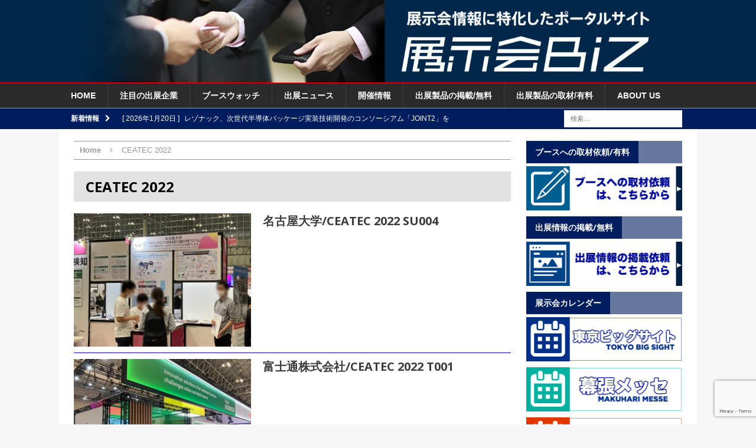

--- FILE ---
content_type: text/html; charset=UTF-8
request_url: https://www.tenjikai.biz/tag/ceatec-2022
body_size: 89174
content:
<!DOCTYPE html>
<html class="no-js mh-one-sb" lang="ja">
<head>
<meta charset="UTF-8">
<meta name="viewport" content="width=device-width, initial-scale=1.0">
<link rel="profile" href="http://gmpg.org/xfn/11" />
<link rel="pingback" href="https://www.tenjikai.biz/wp/xmlrpc.php" />
<link rel="stylesheet" href="https://www.tenjikai.biz/wp/wp-includes/css/button_style.css">
<title>CEATEC 2022 &#8211; 展示会Biz</title>
<meta name='robots' content='max-image-preview:large' />
	<style>img:is([sizes="auto" i], [sizes^="auto," i]) { contain-intrinsic-size: 3000px 1500px }</style>
	<link rel='dns-prefetch' href='//static.addtoany.com' />
<link rel='dns-prefetch' href='//fonts.googleapis.com' />
<link rel="alternate" type="application/rss+xml" title="展示会Biz &raquo; フィード" href="https://www.tenjikai.biz/feed" />
<link rel="alternate" type="application/rss+xml" title="展示会Biz &raquo; コメントフィード" href="https://www.tenjikai.biz/comments/feed" />
<link rel="alternate" type="application/rss+xml" title="展示会Biz &raquo; CEATEC 2022 タグのフィード" href="https://www.tenjikai.biz/tag/ceatec-2022/feed" />
<script type="text/javascript">
/* <![CDATA[ */
window._wpemojiSettings = {"baseUrl":"https:\/\/s.w.org\/images\/core\/emoji\/16.0.1\/72x72\/","ext":".png","svgUrl":"https:\/\/s.w.org\/images\/core\/emoji\/16.0.1\/svg\/","svgExt":".svg","source":{"concatemoji":"https:\/\/www.tenjikai.biz\/wp\/wp-includes\/js\/wp-emoji-release.min.js?ver=6.8.3"}};
/*! This file is auto-generated */
!function(s,n){var o,i,e;function c(e){try{var t={supportTests:e,timestamp:(new Date).valueOf()};sessionStorage.setItem(o,JSON.stringify(t))}catch(e){}}function p(e,t,n){e.clearRect(0,0,e.canvas.width,e.canvas.height),e.fillText(t,0,0);var t=new Uint32Array(e.getImageData(0,0,e.canvas.width,e.canvas.height).data),a=(e.clearRect(0,0,e.canvas.width,e.canvas.height),e.fillText(n,0,0),new Uint32Array(e.getImageData(0,0,e.canvas.width,e.canvas.height).data));return t.every(function(e,t){return e===a[t]})}function u(e,t){e.clearRect(0,0,e.canvas.width,e.canvas.height),e.fillText(t,0,0);for(var n=e.getImageData(16,16,1,1),a=0;a<n.data.length;a++)if(0!==n.data[a])return!1;return!0}function f(e,t,n,a){switch(t){case"flag":return n(e,"\ud83c\udff3\ufe0f\u200d\u26a7\ufe0f","\ud83c\udff3\ufe0f\u200b\u26a7\ufe0f")?!1:!n(e,"\ud83c\udde8\ud83c\uddf6","\ud83c\udde8\u200b\ud83c\uddf6")&&!n(e,"\ud83c\udff4\udb40\udc67\udb40\udc62\udb40\udc65\udb40\udc6e\udb40\udc67\udb40\udc7f","\ud83c\udff4\u200b\udb40\udc67\u200b\udb40\udc62\u200b\udb40\udc65\u200b\udb40\udc6e\u200b\udb40\udc67\u200b\udb40\udc7f");case"emoji":return!a(e,"\ud83e\udedf")}return!1}function g(e,t,n,a){var r="undefined"!=typeof WorkerGlobalScope&&self instanceof WorkerGlobalScope?new OffscreenCanvas(300,150):s.createElement("canvas"),o=r.getContext("2d",{willReadFrequently:!0}),i=(o.textBaseline="top",o.font="600 32px Arial",{});return e.forEach(function(e){i[e]=t(o,e,n,a)}),i}function t(e){var t=s.createElement("script");t.src=e,t.defer=!0,s.head.appendChild(t)}"undefined"!=typeof Promise&&(o="wpEmojiSettingsSupports",i=["flag","emoji"],n.supports={everything:!0,everythingExceptFlag:!0},e=new Promise(function(e){s.addEventListener("DOMContentLoaded",e,{once:!0})}),new Promise(function(t){var n=function(){try{var e=JSON.parse(sessionStorage.getItem(o));if("object"==typeof e&&"number"==typeof e.timestamp&&(new Date).valueOf()<e.timestamp+604800&&"object"==typeof e.supportTests)return e.supportTests}catch(e){}return null}();if(!n){if("undefined"!=typeof Worker&&"undefined"!=typeof OffscreenCanvas&&"undefined"!=typeof URL&&URL.createObjectURL&&"undefined"!=typeof Blob)try{var e="postMessage("+g.toString()+"("+[JSON.stringify(i),f.toString(),p.toString(),u.toString()].join(",")+"));",a=new Blob([e],{type:"text/javascript"}),r=new Worker(URL.createObjectURL(a),{name:"wpTestEmojiSupports"});return void(r.onmessage=function(e){c(n=e.data),r.terminate(),t(n)})}catch(e){}c(n=g(i,f,p,u))}t(n)}).then(function(e){for(var t in e)n.supports[t]=e[t],n.supports.everything=n.supports.everything&&n.supports[t],"flag"!==t&&(n.supports.everythingExceptFlag=n.supports.everythingExceptFlag&&n.supports[t]);n.supports.everythingExceptFlag=n.supports.everythingExceptFlag&&!n.supports.flag,n.DOMReady=!1,n.readyCallback=function(){n.DOMReady=!0}}).then(function(){return e}).then(function(){var e;n.supports.everything||(n.readyCallback(),(e=n.source||{}).concatemoji?t(e.concatemoji):e.wpemoji&&e.twemoji&&(t(e.twemoji),t(e.wpemoji)))}))}((window,document),window._wpemojiSettings);
/* ]]> */
</script>
<link rel='stylesheet' id='eo-leaflet.js-css' href='https://www.tenjikai.biz/wp/wp-content/plugins/event-organiser/lib/leaflet/leaflet.min.css?ver=1.4.0' type='text/css' media='all' />
<style id='eo-leaflet.js-inline-css' type='text/css'>
.leaflet-popup-close-button{box-shadow:none!important;}
</style>
<style id='wp-emoji-styles-inline-css' type='text/css'>

	img.wp-smiley, img.emoji {
		display: inline !important;
		border: none !important;
		box-shadow: none !important;
		height: 1em !important;
		width: 1em !important;
		margin: 0 0.07em !important;
		vertical-align: -0.1em !important;
		background: none !important;
		padding: 0 !important;
	}
</style>
<link rel='stylesheet' id='wp-block-library-css' href='https://www.tenjikai.biz/wp/wp-includes/css/dist/block-library/style.min.css?ver=6.8.3' type='text/css' media='all' />
<style id='classic-theme-styles-inline-css' type='text/css'>
/*! This file is auto-generated */
.wp-block-button__link{color:#fff;background-color:#32373c;border-radius:9999px;box-shadow:none;text-decoration:none;padding:calc(.667em + 2px) calc(1.333em + 2px);font-size:1.125em}.wp-block-file__button{background:#32373c;color:#fff;text-decoration:none}
</style>
<style id='global-styles-inline-css' type='text/css'>
:root{--wp--preset--aspect-ratio--square: 1;--wp--preset--aspect-ratio--4-3: 4/3;--wp--preset--aspect-ratio--3-4: 3/4;--wp--preset--aspect-ratio--3-2: 3/2;--wp--preset--aspect-ratio--2-3: 2/3;--wp--preset--aspect-ratio--16-9: 16/9;--wp--preset--aspect-ratio--9-16: 9/16;--wp--preset--color--black: #000000;--wp--preset--color--cyan-bluish-gray: #abb8c3;--wp--preset--color--white: #ffffff;--wp--preset--color--pale-pink: #f78da7;--wp--preset--color--vivid-red: #cf2e2e;--wp--preset--color--luminous-vivid-orange: #ff6900;--wp--preset--color--luminous-vivid-amber: #fcb900;--wp--preset--color--light-green-cyan: #7bdcb5;--wp--preset--color--vivid-green-cyan: #00d084;--wp--preset--color--pale-cyan-blue: #8ed1fc;--wp--preset--color--vivid-cyan-blue: #0693e3;--wp--preset--color--vivid-purple: #9b51e0;--wp--preset--gradient--vivid-cyan-blue-to-vivid-purple: linear-gradient(135deg,rgba(6,147,227,1) 0%,rgb(155,81,224) 100%);--wp--preset--gradient--light-green-cyan-to-vivid-green-cyan: linear-gradient(135deg,rgb(122,220,180) 0%,rgb(0,208,130) 100%);--wp--preset--gradient--luminous-vivid-amber-to-luminous-vivid-orange: linear-gradient(135deg,rgba(252,185,0,1) 0%,rgba(255,105,0,1) 100%);--wp--preset--gradient--luminous-vivid-orange-to-vivid-red: linear-gradient(135deg,rgba(255,105,0,1) 0%,rgb(207,46,46) 100%);--wp--preset--gradient--very-light-gray-to-cyan-bluish-gray: linear-gradient(135deg,rgb(238,238,238) 0%,rgb(169,184,195) 100%);--wp--preset--gradient--cool-to-warm-spectrum: linear-gradient(135deg,rgb(74,234,220) 0%,rgb(151,120,209) 20%,rgb(207,42,186) 40%,rgb(238,44,130) 60%,rgb(251,105,98) 80%,rgb(254,248,76) 100%);--wp--preset--gradient--blush-light-purple: linear-gradient(135deg,rgb(255,206,236) 0%,rgb(152,150,240) 100%);--wp--preset--gradient--blush-bordeaux: linear-gradient(135deg,rgb(254,205,165) 0%,rgb(254,45,45) 50%,rgb(107,0,62) 100%);--wp--preset--gradient--luminous-dusk: linear-gradient(135deg,rgb(255,203,112) 0%,rgb(199,81,192) 50%,rgb(65,88,208) 100%);--wp--preset--gradient--pale-ocean: linear-gradient(135deg,rgb(255,245,203) 0%,rgb(182,227,212) 50%,rgb(51,167,181) 100%);--wp--preset--gradient--electric-grass: linear-gradient(135deg,rgb(202,248,128) 0%,rgb(113,206,126) 100%);--wp--preset--gradient--midnight: linear-gradient(135deg,rgb(2,3,129) 0%,rgb(40,116,252) 100%);--wp--preset--font-size--small: 13px;--wp--preset--font-size--medium: 20px;--wp--preset--font-size--large: 36px;--wp--preset--font-size--x-large: 42px;--wp--preset--spacing--20: 0.44rem;--wp--preset--spacing--30: 0.67rem;--wp--preset--spacing--40: 1rem;--wp--preset--spacing--50: 1.5rem;--wp--preset--spacing--60: 2.25rem;--wp--preset--spacing--70: 3.38rem;--wp--preset--spacing--80: 5.06rem;--wp--preset--shadow--natural: 6px 6px 9px rgba(0, 0, 0, 0.2);--wp--preset--shadow--deep: 12px 12px 50px rgba(0, 0, 0, 0.4);--wp--preset--shadow--sharp: 6px 6px 0px rgba(0, 0, 0, 0.2);--wp--preset--shadow--outlined: 6px 6px 0px -3px rgba(255, 255, 255, 1), 6px 6px rgba(0, 0, 0, 1);--wp--preset--shadow--crisp: 6px 6px 0px rgba(0, 0, 0, 1);}:where(.is-layout-flex){gap: 0.5em;}:where(.is-layout-grid){gap: 0.5em;}body .is-layout-flex{display: flex;}.is-layout-flex{flex-wrap: wrap;align-items: center;}.is-layout-flex > :is(*, div){margin: 0;}body .is-layout-grid{display: grid;}.is-layout-grid > :is(*, div){margin: 0;}:where(.wp-block-columns.is-layout-flex){gap: 2em;}:where(.wp-block-columns.is-layout-grid){gap: 2em;}:where(.wp-block-post-template.is-layout-flex){gap: 1.25em;}:where(.wp-block-post-template.is-layout-grid){gap: 1.25em;}.has-black-color{color: var(--wp--preset--color--black) !important;}.has-cyan-bluish-gray-color{color: var(--wp--preset--color--cyan-bluish-gray) !important;}.has-white-color{color: var(--wp--preset--color--white) !important;}.has-pale-pink-color{color: var(--wp--preset--color--pale-pink) !important;}.has-vivid-red-color{color: var(--wp--preset--color--vivid-red) !important;}.has-luminous-vivid-orange-color{color: var(--wp--preset--color--luminous-vivid-orange) !important;}.has-luminous-vivid-amber-color{color: var(--wp--preset--color--luminous-vivid-amber) !important;}.has-light-green-cyan-color{color: var(--wp--preset--color--light-green-cyan) !important;}.has-vivid-green-cyan-color{color: var(--wp--preset--color--vivid-green-cyan) !important;}.has-pale-cyan-blue-color{color: var(--wp--preset--color--pale-cyan-blue) !important;}.has-vivid-cyan-blue-color{color: var(--wp--preset--color--vivid-cyan-blue) !important;}.has-vivid-purple-color{color: var(--wp--preset--color--vivid-purple) !important;}.has-black-background-color{background-color: var(--wp--preset--color--black) !important;}.has-cyan-bluish-gray-background-color{background-color: var(--wp--preset--color--cyan-bluish-gray) !important;}.has-white-background-color{background-color: var(--wp--preset--color--white) !important;}.has-pale-pink-background-color{background-color: var(--wp--preset--color--pale-pink) !important;}.has-vivid-red-background-color{background-color: var(--wp--preset--color--vivid-red) !important;}.has-luminous-vivid-orange-background-color{background-color: var(--wp--preset--color--luminous-vivid-orange) !important;}.has-luminous-vivid-amber-background-color{background-color: var(--wp--preset--color--luminous-vivid-amber) !important;}.has-light-green-cyan-background-color{background-color: var(--wp--preset--color--light-green-cyan) !important;}.has-vivid-green-cyan-background-color{background-color: var(--wp--preset--color--vivid-green-cyan) !important;}.has-pale-cyan-blue-background-color{background-color: var(--wp--preset--color--pale-cyan-blue) !important;}.has-vivid-cyan-blue-background-color{background-color: var(--wp--preset--color--vivid-cyan-blue) !important;}.has-vivid-purple-background-color{background-color: var(--wp--preset--color--vivid-purple) !important;}.has-black-border-color{border-color: var(--wp--preset--color--black) !important;}.has-cyan-bluish-gray-border-color{border-color: var(--wp--preset--color--cyan-bluish-gray) !important;}.has-white-border-color{border-color: var(--wp--preset--color--white) !important;}.has-pale-pink-border-color{border-color: var(--wp--preset--color--pale-pink) !important;}.has-vivid-red-border-color{border-color: var(--wp--preset--color--vivid-red) !important;}.has-luminous-vivid-orange-border-color{border-color: var(--wp--preset--color--luminous-vivid-orange) !important;}.has-luminous-vivid-amber-border-color{border-color: var(--wp--preset--color--luminous-vivid-amber) !important;}.has-light-green-cyan-border-color{border-color: var(--wp--preset--color--light-green-cyan) !important;}.has-vivid-green-cyan-border-color{border-color: var(--wp--preset--color--vivid-green-cyan) !important;}.has-pale-cyan-blue-border-color{border-color: var(--wp--preset--color--pale-cyan-blue) !important;}.has-vivid-cyan-blue-border-color{border-color: var(--wp--preset--color--vivid-cyan-blue) !important;}.has-vivid-purple-border-color{border-color: var(--wp--preset--color--vivid-purple) !important;}.has-vivid-cyan-blue-to-vivid-purple-gradient-background{background: var(--wp--preset--gradient--vivid-cyan-blue-to-vivid-purple) !important;}.has-light-green-cyan-to-vivid-green-cyan-gradient-background{background: var(--wp--preset--gradient--light-green-cyan-to-vivid-green-cyan) !important;}.has-luminous-vivid-amber-to-luminous-vivid-orange-gradient-background{background: var(--wp--preset--gradient--luminous-vivid-amber-to-luminous-vivid-orange) !important;}.has-luminous-vivid-orange-to-vivid-red-gradient-background{background: var(--wp--preset--gradient--luminous-vivid-orange-to-vivid-red) !important;}.has-very-light-gray-to-cyan-bluish-gray-gradient-background{background: var(--wp--preset--gradient--very-light-gray-to-cyan-bluish-gray) !important;}.has-cool-to-warm-spectrum-gradient-background{background: var(--wp--preset--gradient--cool-to-warm-spectrum) !important;}.has-blush-light-purple-gradient-background{background: var(--wp--preset--gradient--blush-light-purple) !important;}.has-blush-bordeaux-gradient-background{background: var(--wp--preset--gradient--blush-bordeaux) !important;}.has-luminous-dusk-gradient-background{background: var(--wp--preset--gradient--luminous-dusk) !important;}.has-pale-ocean-gradient-background{background: var(--wp--preset--gradient--pale-ocean) !important;}.has-electric-grass-gradient-background{background: var(--wp--preset--gradient--electric-grass) !important;}.has-midnight-gradient-background{background: var(--wp--preset--gradient--midnight) !important;}.has-small-font-size{font-size: var(--wp--preset--font-size--small) !important;}.has-medium-font-size{font-size: var(--wp--preset--font-size--medium) !important;}.has-large-font-size{font-size: var(--wp--preset--font-size--large) !important;}.has-x-large-font-size{font-size: var(--wp--preset--font-size--x-large) !important;}
:where(.wp-block-post-template.is-layout-flex){gap: 1.25em;}:where(.wp-block-post-template.is-layout-grid){gap: 1.25em;}
:where(.wp-block-columns.is-layout-flex){gap: 2em;}:where(.wp-block-columns.is-layout-grid){gap: 2em;}
:root :where(.wp-block-pullquote){font-size: 1.5em;line-height: 1.6;}
</style>
<link rel='stylesheet' id='contact-form-7-css' href='https://www.tenjikai.biz/wp/wp-content/plugins/contact-form-7/includes/css/styles.css?ver=6.1' type='text/css' media='all' />
<link rel='stylesheet' id='contact-form-7-confirm-css' href='https://www.tenjikai.biz/wp/wp-content/plugins/contact-form-7-add-confirm/includes/css/styles.css?ver=5.1' type='text/css' media='all' />
<link rel='stylesheet' id='whats-new-style-css' href='https://www.tenjikai.biz/wp/wp-content/plugins/whats-new-genarator/whats-new.css?ver=2.0.2' type='text/css' media='all' />
<link rel='stylesheet' id='wp-show-posts-css' href='https://www.tenjikai.biz/wp/wp-content/plugins/wp-show-posts/css/wp-show-posts-min.css?ver=1.1.6' type='text/css' media='all' />
<link rel='stylesheet' id='mh-magazine-css' href='https://www.tenjikai.biz/wp/wp-content/themes/mh-magazine/style.css?ver=3.3.0' type='text/css' media='all' />
<link rel='stylesheet' id='mh-font-awesome-css' href='https://www.tenjikai.biz/wp/wp-content/themes/mh-magazine/includes/font-awesome.min.css' type='text/css' media='all' />
<link rel='stylesheet' id='mh-google-fonts-css' href='https://fonts.googleapis.com/css?family=Open+Sans:300,400,400italic,600,700' type='text/css' media='all' />
<link rel='stylesheet' id='addtoany-css' href='https://www.tenjikai.biz/wp/wp-content/plugins/add-to-any/addtoany.min.css?ver=1.16' type='text/css' media='all' />
<script type="text/javascript" id="addtoany-core-js-before">
/* <![CDATA[ */
window.a2a_config=window.a2a_config||{};a2a_config.callbacks=[];a2a_config.overlays=[];a2a_config.templates={};a2a_localize = {
	Share: "共有",
	Save: "ブックマーク",
	Subscribe: "購読",
	Email: "メール",
	Bookmark: "ブックマーク",
	ShowAll: "すべて表示する",
	ShowLess: "小さく表示する",
	FindServices: "サービスを探す",
	FindAnyServiceToAddTo: "追加するサービスを今すぐ探す",
	PoweredBy: "Powered by",
	ShareViaEmail: "メールでシェアする",
	SubscribeViaEmail: "メールで購読する",
	BookmarkInYourBrowser: "ブラウザにブックマーク",
	BookmarkInstructions: "このページをブックマークするには、 Ctrl+D または \u2318+D を押下。",
	AddToYourFavorites: "お気に入りに追加",
	SendFromWebOrProgram: "任意のメールアドレスまたはメールプログラムから送信",
	EmailProgram: "メールプログラム",
	More: "詳細&#8230;",
	ThanksForSharing: "共有ありがとうございます !",
	ThanksForFollowing: "フォローありがとうございます !"
};
/* ]]> */
</script>
<script type="text/javascript" defer src="https://static.addtoany.com/menu/page.js" id="addtoany-core-js"></script>
<script type="text/javascript" src="https://www.tenjikai.biz/wp/wp-includes/js/jquery/jquery.min.js?ver=3.7.1" id="jquery-core-js"></script>
<script type="text/javascript" src="https://www.tenjikai.biz/wp/wp-includes/js/jquery/jquery-migrate.min.js?ver=3.4.1" id="jquery-migrate-js"></script>
<script type="text/javascript" defer src="https://www.tenjikai.biz/wp/wp-content/plugins/add-to-any/addtoany.min.js?ver=1.1" id="addtoany-jquery-js"></script>
<script type="text/javascript" src="https://www.tenjikai.biz/wp/wp-content/themes/mh-magazine/js/scripts.js?ver=6.8.3" id="mh-scripts-js"></script>
<link rel="https://api.w.org/" href="https://www.tenjikai.biz/wp-json/" /><link rel="alternate" title="JSON" type="application/json" href="https://www.tenjikai.biz/wp-json/wp/v2/tags/690" /><link rel="EditURI" type="application/rsd+xml" title="RSD" href="https://www.tenjikai.biz/wp/xmlrpc.php?rsd" />
<meta name="generator" content="WordPress 6.8.3" />
<style type="text/css">.s_title { padding-left: 15px; padding-top: 10px; padding-bottom: 10px; color: #ffffff; background-color:#001d5e;margin-bottom:30px;}
.detail {padding-left:15px;padding-right:15px;padding-bottom:30px; }

.shosai-footer{width:100%;margin-top:30px;margin-bottom:40px;}

.shosai-title{align:left;padding-left:15px;font-size:18px;}

.shosai_a{background-color:#d8edfe;  font-size:13px;}

.shosai_b{background-color:#ffffff;font-size:13px;}

.shosai-meisai1{width:20%;padding-top:4px;padding-bottom:4px;padding-left:15px;float:left;}

.shosai-meisai2{width:60%;padding-top:4px;padding-bottom:4px;padding-left:15px;float:left;}

.title_color{background-color:#123456;font-color:#ffffff;}

.reset{float:non;}

.cont_area{padding-left:15px;padding-right:15px;padding-bottom:30px; }


.komidashi { margin-top:30px;margin-bottom:15px;padding-left:20px; padding-top: 5px; padding-bottom: 5px; background-color:#4582d1;font-size:18px;color: #ffffff;border-left-style: solid;border-left-color:#2542d1;border-left-width:10px;}

.komidashi2 { margin-top:30px;margin-bottom:15px;margin-left:0px;padding-left:20px; padding-top: 5px; padding-bottom: 5px; background-color:#ffffff;font-size:18px;color: #424242;border-bottom-style: solid;border-bottom-color:#4582d1;border-bottom-width:1px;border-left-style: solid;border-left-color:#2542d1;border-left-width:10px;}

.komidashi3 { margin-top:30px;margin-bottom:5px;margin-left:0px;padding-left:20px; padding-top: 2px; padding-bottom: 2px; background-color:#ffffff;font-size:14px;color: #424242;border-left-style: solid;border-left-color:#a0a0a0;border-left-width:10px;}

.tbl{width:100%;}
.tbl_th{width:30%;background-color:#f0f0f0;border-color:#e0e0e0;border-width:1px;}
.tbl_td{width:70%border-color:#e0e0e0;border-width:1px;}

.detail {padding-left:0px;padding-right:0px;padding-bottom:30px; }
.detail2 {padding-left:0px;padding-right:0px;padding-bottom:30px; }
.detail3 {padding-left:0px;padding-right:0px;padding-bottom:30px; }

/** カレンダー**/
.calendar-archives {
    position: relative;
    width: 100%;
	font-size: 13px;
}

.calendar-archives * {
    box-sizing: border-box !important;
}

.calendar-archives a,
.calendar-archives a:focus,
.calendar-archives a:active {
    outline: none !important;
}

.calendar-archives.arw-theme2 .calendar-navigation {
    position: relative;
    display: table;
    width: 100%;
}

.calendar-archives.arw-theme2 .prev-year,
.calendar-archives.arw-theme2 .next-year,
.calendar-archives.arw-theme2 .menu-container {
    display: table-cell;
    height: 100%;
    vertical-align: middle;
}

.calendar-archives.arw-theme2 > .archives-years {
    position: relative;
    overflow: hidden;
}

.calendar-archives.arw-theme2 .year {
    position: absolute;
    top: 0;
    left: 0;
    margin-left: -100%;
    width: 100%;
    z-index: 0;
}

.calendar-archives.arw-theme2 .year-link {
    display: none;
}

.calendar-archives.arw-theme2 .year.last {
    position: relative;
}

.calendar-archives.arw-theme2 .year.current {
    margin-left: 0;
    z-index: 1;
}

.settings_page_Arrchives_Calendar_Widget #TB_ajaxContent, .arcw-preview-zone {
    background-color: #FFFFFF;
}

.calendar-archives a {
    text-decoration: none;
}

.calendar-archives.arw-theme2 .calendar-navigation {
    height: 30px !important;
    margin: 0px 0px 1px 0px;

    color: #FFFFFF;
	font-size: 13px;

    border-top: 0px;
    border-right: 0px;
    border-bottom: 0px;
    border-left: 0px;
    border-style: solid;
    border-color: #4e4e4e;

    border-radius: 0px;

	background-color: #001d5e;
}

.calendar-archives.arw-theme2 .prev-year,
.calendar-archives.arw-theme2 .next-year {
    width: 32px;
    border-radius: 0px;
    font-size: 15px;
	line-height: 30px;
    text-align: center;
    color: #FFFFFF;
}

.calendar-archives.arw-theme2 .prev-year > span,
.calendar-archives.arw-theme2 .next-year > span {
	display: block;
	line-height: 30px;
}

.calendar-archives.arw-theme2 .prev-year:hover,
.calendar-archives.arw-theme2 .next-year:hover {
	color: #FFFFFF;
    background-color: #707070;
}

.calendar-archives.arw-theme2 .prev-year:hover span,
.calendar-archives.arw-theme2 .next-year:hover span {
	color: #FFFFFF;
}

.calendar-archives.arw-theme2 .prev-year.disabled,
.calendar-archives.arw-theme2 .next-year.disabled {
    opacity: 0.4;
    cursor: default;
}

.calendar-archives.arw-theme2 .prev-year.disabled:hover,
.calendar-archives.arw-theme2 .next-year.disabled:hover {
    background: none;
}

.calendar-archives.arw-theme2 .prev-year {
    border-right: 1px #FFFFFF solid;
    border-bottom-right-radius: 0;
    border-top-right-radius: 0;
}

.calendar-archives.arw-theme2 .next-year {
    border-left: 1px #FFFFFF solid;
    border-bottom-left-radius: 0;
    border-top-left-radius: 0;
}

.calendar-archives.arw-theme2 .menu-container {
    position: relative;
    height: 30px;
    padding: 0;
    text-align: center;
    text-transform: capitalize;
}

.calendar-archives.arw-theme2 .menu-container:hover {
    background-color: #707070
}

.calendar-archives.arw-theme2 .menu-container > a.title {
    display: block;
    height: 30px;
    line-height: 30px;
    color: #FFFFFF;
    vertical-align: middle;
}

.calendar-archives.arw-theme2 .menu-container > ul,
.calendar-archives.arw-theme2 .menu-container > ul > li {
    margin: 0;
    padding: 0;
}

.calendar-archives.arw-theme2 .menu-container > ul.menu {
    position: absolute;
    display: none;
    width: 100%;
    top: 0;
    overflow: hidden;
    border-radius: 0;
    box-shadow: 0 0 10px 0 #000000;
    background: #FFFFFF;
    z-index: 99;
}

.calendar-archives.arw-theme2 .menu-container li {
    display: block;
}

.calendar-archives.arw-theme2 .menu-container li > a {
    display: block;
    height: 30px;
    line-height: 30px;
    color: #7e7e7e;
}

.calendar-archives.arw-theme2 .menu-container li > a:hover {
    cursor: pointer;
    color: #FFFFFF;
    background: #7e7e7e;
}

.calendar-archives.arw-theme2 .menu-container li > a.selected {
    color: #FFFFFF;
    background: #7e7e7e;
}

.calendar-archives.arw-theme2 .menu-container li > a.selected:hover {
    text-decoration: none;
    cursor: default;
    color: #FFFFFF;
    background: #7e7e7e;
}

.calendar-archives.arw-theme2 .arrow-down {
    position: absolute;
    width: 24px;
    height: 30px;
    line-height: 30px;
    top: 0;
    right: 0;
    font-family: Verdana, Arial, Helvetica, sans-serif;
    font-size: 9px;
    color: ;
    cursor: pointer;
	border-left: 1px #4e4e4e solid;
}

.calendar-archives.arw-theme2 .arrow-down:hover {
	border-color: #FFFFFF !important;
    background-color: #909090;
}

.calendar-archives.arw-theme2 .menu-container:hover > .arrow-down {
    border-left: 1px #4e4e4e solid;
}

.calendar-archives.arw-theme2 > .archives-years {
    background-color: #FFFFFF;
}

.calendar-archives.arw-theme2 .month,
.calendar-archives.arw-theme2 .day {
    position: relative;
    display: block;
    overflow: hidden;
    float: left;
    float: left;
    color: #CCCCCC;
    background-color: #f0f0f0;
    border-bottom: 1px #FFFFFF solid;
    border-right: 1px #FFFFFF solid;
    border-radius: 0px;

	
	
}

.calendar-archives.arw-theme2 .month.has-posts a,
.calendar-archives.arw-theme2 .day.has-posts a {
    display: block;
    width: 100%;
    height: 100%;
    color: #FFFFFF;
    border-radius: 0px;
    /*border-bottom: 3px solid #b93207;*/
	background-color: #707070;
}

.calendar-archives.arw-theme2 .month.has-posts a:hover,
.calendar-archives.arw-theme2 .day.has-posts a:hover {
	background-color: #4E4E4E;
	color: #FFFFFF;
}

.calendar-archives.arw-theme2 .month.last,
.calendar-archives.arw-theme2 .day.last {
    border-right: none !important;
    margin-right: 0 !important;
}

.calendar-archives.arw-theme2 .month {
    width: 25%;
    height: 50px;
}

.calendar-archives.arw-theme2 .month-name {
    text-transform: capitalize;
    font-size: 16px;
    font-weight: 400;
    display: block;
    position: absolute;
    top: 6px;
    left: 8px;
	color: 
}

.calendar-archives.arw-theme2 .postcount {
	display: block;
	color: #CCCCCC;
}

.calendar-archives.arw-theme2 .month.has-posts .postcount {
    display: block;
	color: #FFFFFF;
}

.calendar-archives.arw-theme2 .month.has-posts:hover .postcount {
	color: #FFFFFF;
}

.calendar-archives.arw-theme2 .postcount {
	position: absolute;
    right: 6px;
    bottom: 6px;
	font-size: 14px;
}

.calendar-archives.arw-theme2 .postcount .number {
    font-size: 9px;
}

.calendar-archives.arw-theme2 .postcount .count-text {
    font-size: 9px;
	
}

.calendar-archives.arw-theme2 .day {
    width: 14.285% !important;
    height: 25px;
	font-size: 14px;
	line-height: 25px;
    text-align: center;
	font-weight: normal;
}

.calendar-archives.arw-theme2 .day.today {
	border-bottom: 3px solid#dd6c92;;
}

.calendar-archives.arw-theme2 .day.has-posts a {
    height: 25px;
    text-decoration: none;
	font-weight: normal;
}

.calendar-archives.arw-theme2 .day.noday {
	box-shadow: none;
    background: none !important;
	border-bottom: 1px #FFFFFF solid;
    border-right: 1px #FFFFFF solid;
}

.calendar-archives.arw-theme2 .day.weekday {
    display: inline-block;
	padding: 0;
	height: 22px;
	line-height: 22px;
    border: none;
    font-size: 11px;
	font-weight: normal;
    color: #FFFFFF;
    text-transform: uppercase;
    box-shadow: none;
    background: none !important;
}

.calendar-archives.arw-theme2 .week-row {
    margin: 0;
    padding: 0;
    overflow: hidden;
    background: #FFFFFF;
}

.calendar-archives.arw-theme2 .week-row.weekdays {
	height: 22px;
	line-height: 22px;
    margin-bottom: 1px;
	background-color: #7e7e7e;
}

</style>
<style type="text/css">
.mh-header { background: #00284b; }
.mh-widget-layout4 .mh-widget-title { background: #001d5e; background: rgba(0, 29, 94, 0.6); }
.mh-preheader, .mh-wide-layout .mh-subheader, .mh-ticker-title, .mh-main-nav li:hover, .mh-footer-nav, .slicknav_menu, .slicknav_btn, .slicknav_nav .slicknav_item:hover, .slicknav_nav a:hover, .mh-back-to-top, .mh-subheading, .entry-tags .fa, .entry-tags li:hover, .mh-widget-layout2 .mh-widget-title, .mh-widget-layout4 .mh-widget-title-inner, .mh-widget-layout4 .mh-footer-widget-title, #mh-mobile .flex-control-paging li a.flex-active, .mh-image-caption, .mh-carousel-layout1 .mh-carousel-caption, .mh-tab-button.active, .mh-tab-button.active:hover, .mh-footer-widget .mh-tab-button.active, .mh-social-widget li:hover a, .mh-footer-widget .mh-social-widget li a, .mh-footer-widget .mh-author-bio-widget, .tagcloud a:hover, .mh-widget .tagcloud a:hover, .mh-footer-widget .tagcloud a:hover, .mh-posts-stacked-meta, .page-numbers:hover, .mh-loop-pagination .current, .mh-comments-pagination .current, .pagelink, a:hover .pagelink, input[type=submit], #respond #cancel-comment-reply-link, #infinite-handle span { background: #001d5e; }
blockquote, .mh-category-desc, .mh-widget-layout1 .mh-widget-title, .mh-widget-layout3 .mh-widget-title, #mh-mobile .mh-slider-caption, .mh-carousel-layout1, .mh-spotlight-widget, .mh-author-bio-widget, .mh-author-bio-title, .mh-author-bio-image-frame, .mh-video-widget, .mh-tab-buttons, .bypostauthor .mh-comment-meta, textarea:hover, input[type=text]:hover, input[type=email]:hover, input[type=tel]:hover, input[type=url]:hover { border-color: #001d5e; }
.mh-dropcap, .mh-carousel-layout1 .flex-direction-nav a, .mh-carousel-layout2 .mh-carousel-caption, .mh-posts-digest-small-category, .mh-posts-lineup-more { color: #001d5e; }
.mh-subheader, .mh-section-title, .page-title, .mh-category-desc, .mh-author-box, .mh-post-nav-wrap, .mh-share-buttons, .page-numbers, a .pagelink, #respond, .mh-comment-list .depth-1, .mh-widget-layout3 .mh-widget-title, .mh-widget .search-form, .mh-tab-button, .mh-tab-content, .mh-nip-widget, .mh-magazine-facebook-page-widget, .mh-social-widget, .mh-posts-horizontal-widget, .mh-ad-spot, .wpcf7-form, #wp-calendar caption, th, pre, code, blockquote { background: #e2e2e2; }
.mh-tab-post-item, th { border-color: rgba(255, 255, 255, 0.3); }
.mh-comment-list .depth-2 { background: rgba(255, 255, 255, 0.3); }
.mh-comment-list .depth-3 { background: rgba(255, 255, 255, 0.4); }
.mh-comment-list .depth-4, .mh-tab-comment-excerpt { background: rgba(255, 255, 255, 0.6); }
.mh-comment-list .depth-5 { background: rgba(255, 255, 255, 0.8); }
body, a, .post .entry-title, .entry-content h1, .entry-content h2, .entry-content h3, .entry-content h4, .entry-content h5, .entry-content h6, .wp-caption-text, .mh-widget-layout1 .mh-widget-title, .mh-slider-layout4 .mh-slider-caption, .mh-slider-layout4 .mh-slider-caption a, .mh-slider-layout4 .mh-slider-caption a:hover { color: #3d3d3d; }
.entry-content a, .mh-comment-content a { color: #1e73be; }
a:hover, .entry-content a:hover, .mh-author-box a:hover, .mh-post-nav a:hover, .mh-comment-content a:hover, #respond a:hover, .mh-meta a:hover, .mh-breadcrumb a:hover, .mh-tabbed-widget a:hover { color: #001196; }
</style>
<!--[if lt IE 9]>
<script src="https://www.tenjikai.biz/wp/wp-content/themes/mh-magazine/js/css3-mediaqueries.js"></script>
<![endif]-->
<link rel="icon" href="https://www.tenjikai.biz/wp/wp-content/uploads/2022/04/cropped-tenji_icon-32x32.jpg" sizes="32x32" />
<link rel="icon" href="https://www.tenjikai.biz/wp/wp-content/uploads/2022/04/cropped-tenji_icon-192x192.jpg" sizes="192x192" />
<link rel="apple-touch-icon" href="https://www.tenjikai.biz/wp/wp-content/uploads/2022/04/cropped-tenji_icon-180x180.jpg" />
<meta name="msapplication-TileImage" content="https://www.tenjikai.biz/wp/wp-content/uploads/2022/04/cropped-tenji_icon-270x270.jpg" />
<!-- ▼Google Tag Manager▼ -->
<script>(function(w,d,s,l,i){w[l]=w[l]||[];w[l].push({'gtm.start':
new Date().getTime(),event:'gtm.js'});var f=d.getElementsByTagName(s)[0],
j=d.createElement(s),dl=l!='dataLayer'?'&l='+l:'';j.async=true;j.src=
'https://www.googletagmanager.com/gtm.js?id='+i+dl;f.parentNode.insertBefore(j,f);
})(window,document,'script','dataLayer','GTM-5VRZ3TVP');</script>
<!-- ▲End Google Tag Manager▲ -->
<!-- ▼List Finderタグ160708▼ -->
	<script type="text/javascript">
	var _trackingid = 'LFT-10585-1';

	(function() {
	  var lft = document.createElement('script'); lft.type = 'text/javascript'; lft.async = true;
	  lft.src = ('https:' == document.location.protocol ? 'https:' : 'http:') + '//track.list-finder.jp/js/ja/track.js';
	  var snode = document.getElementsByTagName('script')[0]; snode.parentNode.insertBefore(lft, snode);
	})();
	</script>
<!-- ▲List Finderタグ160708▲ -->
<!-- ▼Sasquatchタグ▼ -->
<script src="https://www.tenjikai.biz/wp/wp-content/themes/mh-magazine/js/tenjikai_sasquatch_user.js"></script>
<!-- ▲Sasquatchタグ▲ -->
<!-- ▼googleタグ▼ -->
<!-- Google tag (gtag.js) -->
<script async src="https://www.googletagmanager.com/gtag/js?id=G-4QKS398YMR"></script>
<script>
  window.dataLayer = window.dataLayer || [];
  function gtag(){dataLayer.push(arguments);}
  gtag('js', new Date());

  gtag('config', 'G-4QKS398YMR');
</script>
<!-- ▲googleタグ▲ -->
<!-- ▼msタグ▼ -->
<script type="text/javascript">
    (function(c,l,a,r,i,t,y){
        c[a]=c[a]||function(){(c[a].q=c[a].q||[]).push(arguments)};
        t=l.createElement(r);t.async=1;t.src="https://www.clarity.ms/tag/"+i;
        y=l.getElementsByTagName(r)[0];y.parentNode.insertBefore(t,y);
    })(window, document, "clarity", "script", "qb46m8a59y");
</script>
<!-- ▲msタグ▲ -->
<!-- ▼adsタグ▼ -->
<!-- Conversion: 展示会_Topページ -->
<script type="text/javascript">
  var _fout_queue = _fout_queue || {}; if (_fout_queue.conv === void 0) _fout_queue.conv = {};
  if (_fout_queue.conv.queue === void 0) _fout_queue.conv.queue = [];

  _fout_queue.conv.queue.push({
    'user_id': 53298,
    'convtype': 1,
    'price': 0,
    'dat': ''
  });

  if (_fout_queue.im_uid === void 0) _fout_queue.im_uid = {};
  _fout_queue.im_uid.opt_in = true;

  (function() {
    var el = document.createElement('script'); el.type = 'text/javascript'; el.async = true;
    el.src = 'https://js.fout.jp/conversion.js';
    var s = document.getElementsByTagName('script')[0]; s.parentNode.insertBefore(el, s);
  })();
</script>
<!-- ▲adsタグ▲ -->
</head>
<body id="mh-mobile" class="archive tag tag-ceatec-2022 tag-690 wp-theme-mh-magazine metaslider-plugin mh-wide-layout mh-right-sb mh-loop-layout1 mh-widget-layout4">
<!-- ▼Google Tag Manager (noscript)▼ -->
<noscript><iframe src="https://www.googletagmanager.com/ns.html?id=GTM-5VRZ3TVP"
height="0" width="0" style="display:none;visibility:hidden"></iframe></noscript>
<!-- ▲End Google Tag Manager (noscript)▲ -->
<div class="mh-header-mobile-nav clearfix"></div>
	<div class="mh-preheader">
    	<div class="mh-container mh-container-inner mh-row clearfix">
							<div class="mh-header-bar-content mh-header-bar-top-left mh-col-2-3 clearfix">
									</div>
										<div class="mh-header-bar-content mh-header-bar-top-right mh-col-1-3 clearfix">
									</div>
					</div>
	</div>
<header class="mh-header">
	<div class="mh-container mh-container-inner mh-row clearfix">
		<div class="mh-col-1-1 mh-custom-header">
<a href="https://www.tenjikai.biz/" title="展示会Biz" rel="home">
<div class="mh-site-logo" role="banner">
<img class="mh-header-image" src="https://www.tenjikai.biz/wp/wp-content/uploads/2022/04/cropped-tenji_2.01.jpg" height="195" width="1500" alt="展示会Biz" />
</div>
</a>
</div>
	</div>
	<div class="mh-main-nav-wrap">
		<nav class="mh-main-nav mh-container mh-container-inner clearfix">
			<div class="menu-g-menu-container"><ul id="menu-g-menu" class="menu"><li id="menu-item-13" class="menu-item menu-item-type-post_type menu-item-object-page menu-item-home menu-item-13"><a href="https://www.tenjikai.biz/">Home</a></li>
<li id="menu-item-2963" class="menu-item menu-item-type-taxonomy menu-item-object-category menu-item-2963"><a href="https://www.tenjikai.biz/category/focus">注目の出展企業</a></li>
<li id="menu-item-38272" class="menu-item menu-item-type-taxonomy menu-item-object-category menu-item-38272"><a href="https://www.tenjikai.biz/category/exhibition_watch">ブースウォッチ</a></li>
<li id="menu-item-38757" class="menu-item menu-item-type-taxonomy menu-item-object-category menu-item-38757"><a href="https://www.tenjikai.biz/category/%e5%b1%95%e7%a4%ba%e4%bc%9a%e5%87%ba%e5%b1%95%e3%83%8b%e3%83%a5%e3%83%bc%e3%82%b9">出展ニュース</a></li>
<li id="menu-item-93138" class="menu-item menu-item-type-taxonomy menu-item-object-category menu-item-93138"><a href="https://www.tenjikai.biz/category/%e5%b1%95%e7%a4%ba%e4%bc%9a%e9%96%8b%e5%82%ac%e6%83%85%e5%a0%b1">開催情報</a></li>
<li id="menu-item-92913" class="menu-item menu-item-type-custom menu-item-object-custom menu-item-92913"><a href="https://www.tenjikai.biz/posting_request">出展製品の掲載/無料</a></li>
<li id="menu-item-92914" class="menu-item menu-item-type-custom menu-item-object-custom menu-item-92914"><a href="https://www.tenjikai.biz/interview_request">出展製品の取材/有料</a></li>
<li id="menu-item-58250" class="menu-item menu-item-type-custom menu-item-object-custom menu-item-58250"><a href="https://www.tenjikai.biz/lp202202/">about us</a></li>
</ul></div>		</nav>
	</div>
	</header>
	<div class="mh-subheader">
		<div class="mh-container mh-container-inner mh-row clearfix">
							<div class="mh-header-bar-content mh-header-bar-bottom-left mh-col-2-3 clearfix">
											<div class="mh-header-ticker mh-header-ticker-bottom">
							<div class="mh-ticker-bottom">
			<div class="mh-ticker-title mh-ticker-title-bottom">
			新着情報<i class="fa fa-chevron-right"></i>		</div>
		<div class="mh-ticker-content mh-ticker-content-bottom">
		<ul id="mh-ticker-loop-bottom">				<li class="mh-ticker-item mh-ticker-item-bottom">
					<a href="https://www.tenjikai.biz/95230" title="ダイフク、高度な清浄環境を必要とする製造現場向け「自動搬送・保管システム(AMHS)」をSEMICON Japanで紹介">
						<span class="mh-ticker-item-date mh-ticker-item-date-bottom">
                        	[ 2026年1月23日 ]                        </span>
						<span class="mh-ticker-item-title mh-ticker-item-title-bottom">
							ダイフク、高度な清浄環境を必要とする製造現場向け「自動搬送・保管システム(AMHS)」をSEMICON Japanで紹介						</span>
						<span class="mh-ticker-item-cat mh-ticker-item-cat-bottom">
							<i class="fa fa-caret-right"></i>
														注目の出展企業						</span>
					</a>
				</li>				<li class="mh-ticker-item mh-ticker-item-bottom">
					<a href="https://www.tenjikai.biz/95261" title="レゾナック、次世代半導体パッケージ実装技術開発のコンソーシアム「JOINT2」をSEMICON Japanで紹介">
						<span class="mh-ticker-item-date mh-ticker-item-date-bottom">
                        	[ 2026年1月20日 ]                        </span>
						<span class="mh-ticker-item-title mh-ticker-item-title-bottom">
							レゾナック、次世代半導体パッケージ実装技術開発のコンソーシアム「JOINT2」をSEMICON Japanで紹介						</span>
						<span class="mh-ticker-item-cat mh-ticker-item-cat-bottom">
							<i class="fa fa-caret-right"></i>
														注目の出展企業						</span>
					</a>
				</li>				<li class="mh-ticker-item mh-ticker-item-bottom">
					<a href="https://www.tenjikai.biz/95203" title="東京エレクトロン、半導体製造の全プロセスをカバーする幅広い装置ラインナップを、SEMICON Japan 2025で紹介">
						<span class="mh-ticker-item-date mh-ticker-item-date-bottom">
                        	[ 2026年1月16日 ]                        </span>
						<span class="mh-ticker-item-title mh-ticker-item-title-bottom">
							東京エレクトロン、半導体製造の全プロセスをカバーする幅広い装置ラインナップを、SEMICON Japan 2025で紹介						</span>
						<span class="mh-ticker-item-cat mh-ticker-item-cat-bottom">
							<i class="fa fa-caret-right"></i>
														注目の出展企業						</span>
					</a>
				</li>				<li class="mh-ticker-item mh-ticker-item-bottom">
					<a href="https://www.tenjikai.biz/95210" title="ＪＸ金属、負熱膨張材料「ZrW₂O₈」など次世代半導体材料・技術をSEMICON Japan 2025で紹介">
						<span class="mh-ticker-item-date mh-ticker-item-date-bottom">
                        	[ 2026年1月16日 ]                        </span>
						<span class="mh-ticker-item-title mh-ticker-item-title-bottom">
							ＪＸ金属、負熱膨張材料「ZrW₂O₈」など次世代半導体材料・技術をSEMICON Japan 2025で紹介						</span>
						<span class="mh-ticker-item-cat mh-ticker-item-cat-bottom">
							<i class="fa fa-caret-right"></i>
														注目の出展企業						</span>
					</a>
				</li>				<li class="mh-ticker-item mh-ticker-item-bottom">
					<a href="https://www.tenjikai.biz/95008" title="ダイフク、搬送・仕分けシステム「ソーティングトランスファーロボット（SOTR）」シリーズ4機種を2025国際ロボット展で紹介">
						<span class="mh-ticker-item-date mh-ticker-item-date-bottom">
                        	[ 2026年1月15日 ]                        </span>
						<span class="mh-ticker-item-title mh-ticker-item-title-bottom">
							ダイフク、搬送・仕分けシステム「ソーティングトランスファーロボット（SOTR）」シリーズ4機種を2025国際ロボット展で紹介						</span>
						<span class="mh-ticker-item-cat mh-ticker-item-cat-bottom">
							<i class="fa fa-caret-right"></i>
														注目の出展企業						</span>
					</a>
				</li>				<li class="mh-ticker-item mh-ticker-item-bottom">
					<a href="https://www.tenjikai.biz/95098" title="旭化成建材、ALCパネルに外装材を直接取り付けられる「デュアルウォール」をJAPAN BUILD TOKYOで紹介">
						<span class="mh-ticker-item-date mh-ticker-item-date-bottom">
                        	[ 2026年1月14日 ]                        </span>
						<span class="mh-ticker-item-title mh-ticker-item-title-bottom">
							旭化成建材、ALCパネルに外装材を直接取り付けられる「デュアルウォール」をJAPAN BUILD TOKYOで紹介						</span>
						<span class="mh-ticker-item-cat mh-ticker-item-cat-bottom">
							<i class="fa fa-caret-right"></i>
														注目の出展企業						</span>
					</a>
				</li>				<li class="mh-ticker-item mh-ticker-item-bottom">
					<a href="https://www.tenjikai.biz/95105" title="三菱地所、日本の住環境に導入しやすい新総合スマートホームサービス「HOMETACT（ホームタクト）」をJAPAN BUILD TOKYOで紹介">
						<span class="mh-ticker-item-date mh-ticker-item-date-bottom">
                        	[ 2026年1月13日 ]                        </span>
						<span class="mh-ticker-item-title mh-ticker-item-title-bottom">
							三菱地所、日本の住環境に導入しやすい新総合スマートホームサービス「HOMETACT（ホームタクト）」をJAPAN BUILD TOKYOで紹介						</span>
						<span class="mh-ticker-item-cat mh-ticker-item-cat-bottom">
							<i class="fa fa-caret-right"></i>
														注目の出展企業						</span>
					</a>
				</li>				<li class="mh-ticker-item mh-ticker-item-bottom">
					<a href="https://www.tenjikai.biz/95087" title="ドットミー、必要な栄養をおいしくとれるアイテム「Cycle.me (サイクルミー)」シリーズをウェルネスフードジャパンで紹介">
						<span class="mh-ticker-item-date mh-ticker-item-date-bottom">
                        	[ 2026年1月9日 ]                        </span>
						<span class="mh-ticker-item-title mh-ticker-item-title-bottom">
							ドットミー、必要な栄養をおいしくとれるアイテム「Cycle.me (サイクルミー)」シリーズをウェルネスフードジャパンで紹介						</span>
						<span class="mh-ticker-item-cat mh-ticker-item-cat-bottom">
							<i class="fa fa-caret-right"></i>
														注目の出展企業						</span>
					</a>
				</li>				<li class="mh-ticker-item mh-ticker-item-bottom">
					<a href="https://www.tenjikai.biz/95029" title="豆蔵、三井化学と共同開発の食品盛り付け自動化ロボット「美膳®（びぜん）」を2025国際ロボット展で紹介">
						<span class="mh-ticker-item-date mh-ticker-item-date-bottom">
                        	[ 2026年1月8日 ]                        </span>
						<span class="mh-ticker-item-title mh-ticker-item-title-bottom">
							豆蔵、三井化学と共同開発の食品盛り付け自動化ロボット「美膳<sup>®</sup>（びぜん）」を2025国際ロボット展で紹介						</span>
						<span class="mh-ticker-item-cat mh-ticker-item-cat-bottom">
							<i class="fa fa-caret-right"></i>
														注目の出展企業						</span>
					</a>
				</li>				<li class="mh-ticker-item mh-ticker-item-bottom">
					<a href="https://www.tenjikai.biz/95001" title="ローレルバンクマシン、「リニアホールド機能」「連続JOG機能」を新たに搭載した8軸多関節ロボット「ｘLobomo(クロスロボモ)」を2025国際ロボット展で紹介">
						<span class="mh-ticker-item-date mh-ticker-item-date-bottom">
                        	[ 2026年1月5日 ]                        </span>
						<span class="mh-ticker-item-title mh-ticker-item-title-bottom">
							ローレルバンクマシン、「リニアホールド機能」「連続JOG機能」を新たに搭載した8軸多関節ロボット「ｘLobomo(クロスロボモ)」を2025国際ロボット展で紹介						</span>
						<span class="mh-ticker-item-cat mh-ticker-item-cat-bottom">
							<i class="fa fa-caret-right"></i>
														注目の出展企業						</span>
					</a>
				</li>		</ul>
	</div>
</div>						</div>
									</div>
										<div class="mh-header-bar-content mh-header-bar-bottom-right mh-col-1-3 clearfix">
											<aside class="mh-header-search mh-header-search-bottom">
							<form role="search" method="get" class="search-form" action="https://www.tenjikai.biz/">
				<label>
					<span class="screen-reader-text">検索:</span>
					<input type="search" class="search-field" placeholder="検索&hellip;" value="" name="s" />
				</label>
				<input type="submit" class="search-submit" value="検索" />
			</form>						</aside>
									</div>
					</div>
	</div>
<div class="mh-container mh-container-outer">
<div class="mh-wrapper clearfix">
	<div class="mh-main clearfix">
		<div id="main-content" class="mh-loop mh-content"><nav class="mh-breadcrumb"><span itemscope itemtype="http://data-vocabulary.org/Breadcrumb"><a href="https://www.tenjikai.biz" itemprop="url"><span itemprop="title">Home</span></a></span><span class="mh-breadcrumb-delimiter"><i class="fa fa-angle-right"></i></span>CEATEC 2022</nav>
<header class="page-header">
<h1 class="page-title">CEATEC 2022</h1>
</header>
<article class="mh-loop-item clearfix post-78441 post type-post status-publish format-standard has-post-thumbnail hentry category-exhibition_watch tag-ceatec-2022">
	<div class="mh-loop-thumb">
		<a href="https://www.tenjikai.biz/78441"><img width="326" height="245" src="https://www.tenjikai.biz/wp/wp-content/uploads/2023/08/名古屋大学-SU004-326x245.jpg" class="attachment-mh-magazine-medium size-mh-magazine-medium wp-post-image" alt="" decoding="async" fetchpriority="high" srcset="https://www.tenjikai.biz/wp/wp-content/uploads/2023/08/名古屋大学-SU004-326x245.jpg 326w, https://www.tenjikai.biz/wp/wp-content/uploads/2023/08/名古屋大学-SU004-300x225.jpg 300w, https://www.tenjikai.biz/wp/wp-content/uploads/2023/08/名古屋大学-SU004-768x576.jpg 768w, https://www.tenjikai.biz/wp/wp-content/uploads/2023/08/名古屋大学-SU004-1024x768.jpg 1024w, https://www.tenjikai.biz/wp/wp-content/uploads/2023/08/名古屋大学-SU004-678x509.jpg 678w, https://www.tenjikai.biz/wp/wp-content/uploads/2023/08/名古屋大学-SU004-80x60.jpg 80w" sizes="(max-width: 326px) 100vw, 326px" />		</a>
	</div>
	<div class="mh-loop-content clearfix">
		<header class="mh-loop-header">
			<h3 class="entry-title mh-loop-title">
				<a href="https://www.tenjikai.biz/78441" rel="bookmark">
					名古屋大学/CEATEC 2022 SU004				</a>
			</h3>
			<div class="mh-meta mh-posts-list-subtitle">
							</div>
			<div class="mh-meta mh-loop-meta">
							</div>
		</header>
		<div class="mh-loop-excerpt">
			<div class="mh-excerpt"></div>		</div>
	</div>
</article><article class="mh-loop-item clearfix post-78438 post type-post status-publish format-standard has-post-thumbnail hentry category-exhibition_watch tag-ceatec-2022">
	<div class="mh-loop-thumb">
		<a href="https://www.tenjikai.biz/78438"><img width="326" height="245" src="https://www.tenjikai.biz/wp/wp-content/uploads/2023/08/富士通株式会社-T001-no1-326x245.jpg" class="attachment-mh-magazine-medium size-mh-magazine-medium wp-post-image" alt="" decoding="async" srcset="https://www.tenjikai.biz/wp/wp-content/uploads/2023/08/富士通株式会社-T001-no1-326x245.jpg 326w, https://www.tenjikai.biz/wp/wp-content/uploads/2023/08/富士通株式会社-T001-no1-300x225.jpg 300w, https://www.tenjikai.biz/wp/wp-content/uploads/2023/08/富士通株式会社-T001-no1-768x576.jpg 768w, https://www.tenjikai.biz/wp/wp-content/uploads/2023/08/富士通株式会社-T001-no1-1024x768.jpg 1024w, https://www.tenjikai.biz/wp/wp-content/uploads/2023/08/富士通株式会社-T001-no1-678x509.jpg 678w, https://www.tenjikai.biz/wp/wp-content/uploads/2023/08/富士通株式会社-T001-no1-80x60.jpg 80w" sizes="(max-width: 326px) 100vw, 326px" />		</a>
	</div>
	<div class="mh-loop-content clearfix">
		<header class="mh-loop-header">
			<h3 class="entry-title mh-loop-title">
				<a href="https://www.tenjikai.biz/78438" rel="bookmark">
					富士通株式会社/CEATEC 2022 T001				</a>
			</h3>
			<div class="mh-meta mh-posts-list-subtitle">
							</div>
			<div class="mh-meta mh-loop-meta">
							</div>
		</header>
		<div class="mh-loop-excerpt">
			<div class="mh-excerpt"></div>		</div>
	</div>
</article><article class="mh-loop-item clearfix post-78435 post type-post status-publish format-standard has-post-thumbnail hentry category-exhibition_watch tag-ceatec-2022">
	<div class="mh-loop-thumb">
		<a href="https://www.tenjikai.biz/78435"><img width="326" height="245" src="https://www.tenjikai.biz/wp/wp-content/uploads/2023/08/日本大学産官学連携知財センター-SU053-326x245.jpg" class="attachment-mh-magazine-medium size-mh-magazine-medium wp-post-image" alt="" decoding="async" srcset="https://www.tenjikai.biz/wp/wp-content/uploads/2023/08/日本大学産官学連携知財センター-SU053-326x245.jpg 326w, https://www.tenjikai.biz/wp/wp-content/uploads/2023/08/日本大学産官学連携知財センター-SU053-300x225.jpg 300w, https://www.tenjikai.biz/wp/wp-content/uploads/2023/08/日本大学産官学連携知財センター-SU053-768x576.jpg 768w, https://www.tenjikai.biz/wp/wp-content/uploads/2023/08/日本大学産官学連携知財センター-SU053-1024x768.jpg 1024w, https://www.tenjikai.biz/wp/wp-content/uploads/2023/08/日本大学産官学連携知財センター-SU053-678x509.jpg 678w, https://www.tenjikai.biz/wp/wp-content/uploads/2023/08/日本大学産官学連携知財センター-SU053-80x60.jpg 80w" sizes="(max-width: 326px) 100vw, 326px" />		</a>
	</div>
	<div class="mh-loop-content clearfix">
		<header class="mh-loop-header">
			<h3 class="entry-title mh-loop-title">
				<a href="https://www.tenjikai.biz/78435" rel="bookmark">
					日本大学産官学連携知財センター/CEATEC 2022 SU053				</a>
			</h3>
			<div class="mh-meta mh-posts-list-subtitle">
							</div>
			<div class="mh-meta mh-loop-meta">
							</div>
		</header>
		<div class="mh-loop-excerpt">
			<div class="mh-excerpt"></div>		</div>
	</div>
</article><article class="mh-loop-item clearfix post-78432 post type-post status-publish format-standard has-post-thumbnail hentry category-exhibition_watch tag-ceatec-2022">
	<div class="mh-loop-thumb">
		<a href="https://www.tenjikai.biz/78432"><img width="326" height="245" src="https://www.tenjikai.biz/wp/wp-content/uploads/2023/08/日本航空電子工業株式会社-K004-326x245.jpg" class="attachment-mh-magazine-medium size-mh-magazine-medium wp-post-image" alt="" decoding="async" loading="lazy" srcset="https://www.tenjikai.biz/wp/wp-content/uploads/2023/08/日本航空電子工業株式会社-K004-326x245.jpg 326w, https://www.tenjikai.biz/wp/wp-content/uploads/2023/08/日本航空電子工業株式会社-K004-300x225.jpg 300w, https://www.tenjikai.biz/wp/wp-content/uploads/2023/08/日本航空電子工業株式会社-K004-768x576.jpg 768w, https://www.tenjikai.biz/wp/wp-content/uploads/2023/08/日本航空電子工業株式会社-K004-1024x768.jpg 1024w, https://www.tenjikai.biz/wp/wp-content/uploads/2023/08/日本航空電子工業株式会社-K004-678x509.jpg 678w, https://www.tenjikai.biz/wp/wp-content/uploads/2023/08/日本航空電子工業株式会社-K004-80x60.jpg 80w" sizes="auto, (max-width: 326px) 100vw, 326px" />		</a>
	</div>
	<div class="mh-loop-content clearfix">
		<header class="mh-loop-header">
			<h3 class="entry-title mh-loop-title">
				<a href="https://www.tenjikai.biz/78432" rel="bookmark">
					日本航空電子工業株式会社/CEATEC 2022 K004				</a>
			</h3>
			<div class="mh-meta mh-posts-list-subtitle">
							</div>
			<div class="mh-meta mh-loop-meta">
							</div>
		</header>
		<div class="mh-loop-excerpt">
			<div class="mh-excerpt"></div>		</div>
	</div>
</article><article class="mh-loop-item clearfix post-78429 post type-post status-publish format-standard has-post-thumbnail hentry category-exhibition_watch tag-ceatec-2022">
	<div class="mh-loop-thumb">
		<a href="https://www.tenjikai.biz/78429"><img width="326" height="245" src="https://www.tenjikai.biz/wp/wp-content/uploads/2023/08/日本マイクロソフト株式会社-P002-326x245.jpg" class="attachment-mh-magazine-medium size-mh-magazine-medium wp-post-image" alt="" decoding="async" loading="lazy" srcset="https://www.tenjikai.biz/wp/wp-content/uploads/2023/08/日本マイクロソフト株式会社-P002-326x245.jpg 326w, https://www.tenjikai.biz/wp/wp-content/uploads/2023/08/日本マイクロソフト株式会社-P002-300x225.jpg 300w, https://www.tenjikai.biz/wp/wp-content/uploads/2023/08/日本マイクロソフト株式会社-P002-768x576.jpg 768w, https://www.tenjikai.biz/wp/wp-content/uploads/2023/08/日本マイクロソフト株式会社-P002-1024x768.jpg 1024w, https://www.tenjikai.biz/wp/wp-content/uploads/2023/08/日本マイクロソフト株式会社-P002-678x509.jpg 678w, https://www.tenjikai.biz/wp/wp-content/uploads/2023/08/日本マイクロソフト株式会社-P002-80x60.jpg 80w" sizes="auto, (max-width: 326px) 100vw, 326px" />		</a>
	</div>
	<div class="mh-loop-content clearfix">
		<header class="mh-loop-header">
			<h3 class="entry-title mh-loop-title">
				<a href="https://www.tenjikai.biz/78429" rel="bookmark">
					日本マイクロソフト株式会社/CEATEC 2022 P002				</a>
			</h3>
			<div class="mh-meta mh-posts-list-subtitle">
							</div>
			<div class="mh-meta mh-loop-meta">
							</div>
		</header>
		<div class="mh-loop-excerpt">
			<div class="mh-excerpt"></div>		</div>
	</div>
</article><article class="mh-loop-item clearfix post-78426 post type-post status-publish format-standard has-post-thumbnail hentry category-exhibition_watch tag-ceatec-2022">
	<div class="mh-loop-thumb">
		<a href="https://www.tenjikai.biz/78426"><img width="326" height="245" src="https://www.tenjikai.biz/wp/wp-content/uploads/2023/07/日本パルスモーター株式会社-T007-15-326x245.jpg" class="attachment-mh-magazine-medium size-mh-magazine-medium wp-post-image" alt="" decoding="async" loading="lazy" srcset="https://www.tenjikai.biz/wp/wp-content/uploads/2023/07/日本パルスモーター株式会社-T007-15-326x245.jpg 326w, https://www.tenjikai.biz/wp/wp-content/uploads/2023/07/日本パルスモーター株式会社-T007-15-300x225.jpg 300w, https://www.tenjikai.biz/wp/wp-content/uploads/2023/07/日本パルスモーター株式会社-T007-15-768x576.jpg 768w, https://www.tenjikai.biz/wp/wp-content/uploads/2023/07/日本パルスモーター株式会社-T007-15-1024x768.jpg 1024w, https://www.tenjikai.biz/wp/wp-content/uploads/2023/07/日本パルスモーター株式会社-T007-15-678x509.jpg 678w, https://www.tenjikai.biz/wp/wp-content/uploads/2023/07/日本パルスモーター株式会社-T007-15-80x60.jpg 80w" sizes="auto, (max-width: 326px) 100vw, 326px" />		</a>
	</div>
	<div class="mh-loop-content clearfix">
		<header class="mh-loop-header">
			<h3 class="entry-title mh-loop-title">
				<a href="https://www.tenjikai.biz/78426" rel="bookmark">
					日本パルスモーター株式会社/CEATEC 2022 T007-15				</a>
			</h3>
			<div class="mh-meta mh-posts-list-subtitle">
							</div>
			<div class="mh-meta mh-loop-meta">
							</div>
		</header>
		<div class="mh-loop-excerpt">
			<div class="mh-excerpt"></div>		</div>
	</div>
</article><article class="mh-loop-item clearfix post-78423 post type-post status-publish format-standard has-post-thumbnail hentry category-exhibition_watch tag-ceatec-2022">
	<div class="mh-loop-thumb">
		<a href="https://www.tenjikai.biz/78423"><img width="326" height="245" src="https://www.tenjikai.biz/wp/wp-content/uploads/2023/07/日本アルゴリズム株式会社-T007-06-326x245.jpg" class="attachment-mh-magazine-medium size-mh-magazine-medium wp-post-image" alt="" decoding="async" loading="lazy" srcset="https://www.tenjikai.biz/wp/wp-content/uploads/2023/07/日本アルゴリズム株式会社-T007-06-326x245.jpg 326w, https://www.tenjikai.biz/wp/wp-content/uploads/2023/07/日本アルゴリズム株式会社-T007-06-300x225.jpg 300w, https://www.tenjikai.biz/wp/wp-content/uploads/2023/07/日本アルゴリズム株式会社-T007-06-768x576.jpg 768w, https://www.tenjikai.biz/wp/wp-content/uploads/2023/07/日本アルゴリズム株式会社-T007-06-1024x768.jpg 1024w, https://www.tenjikai.biz/wp/wp-content/uploads/2023/07/日本アルゴリズム株式会社-T007-06-678x509.jpg 678w, https://www.tenjikai.biz/wp/wp-content/uploads/2023/07/日本アルゴリズム株式会社-T007-06-80x60.jpg 80w" sizes="auto, (max-width: 326px) 100vw, 326px" />		</a>
	</div>
	<div class="mh-loop-content clearfix">
		<header class="mh-loop-header">
			<h3 class="entry-title mh-loop-title">
				<a href="https://www.tenjikai.biz/78423" rel="bookmark">
					日本アルゴリズム株式会社/CEATEC 2022 T007-06				</a>
			</h3>
			<div class="mh-meta mh-posts-list-subtitle">
							</div>
			<div class="mh-meta mh-loop-meta">
							</div>
		</header>
		<div class="mh-loop-excerpt">
			<div class="mh-excerpt"></div>		</div>
	</div>
</article><article class="mh-loop-item clearfix post-78420 post type-post status-publish format-standard has-post-thumbnail hentry category-exhibition_watch tag-ceatec-2022">
	<div class="mh-loop-thumb">
		<a href="https://www.tenjikai.biz/78420"><img width="326" height="245" src="https://www.tenjikai.biz/wp/wp-content/uploads/2023/07/独立行政法人情報処理推進機構-T012-326x245.jpg" class="attachment-mh-magazine-medium size-mh-magazine-medium wp-post-image" alt="" decoding="async" loading="lazy" srcset="https://www.tenjikai.biz/wp/wp-content/uploads/2023/07/独立行政法人情報処理推進機構-T012-326x245.jpg 326w, https://www.tenjikai.biz/wp/wp-content/uploads/2023/07/独立行政法人情報処理推進機構-T012-300x225.jpg 300w, https://www.tenjikai.biz/wp/wp-content/uploads/2023/07/独立行政法人情報処理推進機構-T012-768x576.jpg 768w, https://www.tenjikai.biz/wp/wp-content/uploads/2023/07/独立行政法人情報処理推進機構-T012-1024x768.jpg 1024w, https://www.tenjikai.biz/wp/wp-content/uploads/2023/07/独立行政法人情報処理推進機構-T012-678x509.jpg 678w, https://www.tenjikai.biz/wp/wp-content/uploads/2023/07/独立行政法人情報処理推進機構-T012-80x60.jpg 80w" sizes="auto, (max-width: 326px) 100vw, 326px" />		</a>
	</div>
	<div class="mh-loop-content clearfix">
		<header class="mh-loop-header">
			<h3 class="entry-title mh-loop-title">
				<a href="https://www.tenjikai.biz/78420" rel="bookmark">
					独立行政法人情報処理推進機構/CEATEC 2022 T012				</a>
			</h3>
			<div class="mh-meta mh-posts-list-subtitle">
							</div>
			<div class="mh-meta mh-loop-meta">
							</div>
		</header>
		<div class="mh-loop-excerpt">
			<div class="mh-excerpt"></div>		</div>
	</div>
</article><article class="mh-loop-item clearfix post-78417 post type-post status-publish format-standard has-post-thumbnail hentry category-exhibition_watch tag-ceatec-2022">
	<div class="mh-loop-thumb">
		<a href="https://www.tenjikai.biz/78417"><img width="326" height="245" src="https://www.tenjikai.biz/wp/wp-content/uploads/2023/07/東京農工大学-中山研究室-SU052-326x245.jpg" class="attachment-mh-magazine-medium size-mh-magazine-medium wp-post-image" alt="" decoding="async" loading="lazy" srcset="https://www.tenjikai.biz/wp/wp-content/uploads/2023/07/東京農工大学-中山研究室-SU052-326x245.jpg 326w, https://www.tenjikai.biz/wp/wp-content/uploads/2023/07/東京農工大学-中山研究室-SU052-300x225.jpg 300w, https://www.tenjikai.biz/wp/wp-content/uploads/2023/07/東京農工大学-中山研究室-SU052-768x576.jpg 768w, https://www.tenjikai.biz/wp/wp-content/uploads/2023/07/東京農工大学-中山研究室-SU052-1024x768.jpg 1024w, https://www.tenjikai.biz/wp/wp-content/uploads/2023/07/東京農工大学-中山研究室-SU052-678x509.jpg 678w, https://www.tenjikai.biz/wp/wp-content/uploads/2023/07/東京農工大学-中山研究室-SU052-80x60.jpg 80w" sizes="auto, (max-width: 326px) 100vw, 326px" />		</a>
	</div>
	<div class="mh-loop-content clearfix">
		<header class="mh-loop-header">
			<h3 class="entry-title mh-loop-title">
				<a href="https://www.tenjikai.biz/78417" rel="bookmark">
					東京農工大学 中山研究室/CEATEC 2022 SU052				</a>
			</h3>
			<div class="mh-meta mh-posts-list-subtitle">
							</div>
			<div class="mh-meta mh-loop-meta">
							</div>
		</header>
		<div class="mh-loop-excerpt">
			<div class="mh-excerpt"></div>		</div>
	</div>
</article><article class="mh-loop-item clearfix post-78414 post type-post status-publish format-standard has-post-thumbnail hentry category-exhibition_watch tag-ceatec-2022">
	<div class="mh-loop-thumb">
		<a href="https://www.tenjikai.biz/78414"><img width="326" height="245" src="https://www.tenjikai.biz/wp/wp-content/uploads/2023/07/東京都-T075-326x245.jpg" class="attachment-mh-magazine-medium size-mh-magazine-medium wp-post-image" alt="" decoding="async" loading="lazy" srcset="https://www.tenjikai.biz/wp/wp-content/uploads/2023/07/東京都-T075-326x245.jpg 326w, https://www.tenjikai.biz/wp/wp-content/uploads/2023/07/東京都-T075-300x225.jpg 300w, https://www.tenjikai.biz/wp/wp-content/uploads/2023/07/東京都-T075-768x576.jpg 768w, https://www.tenjikai.biz/wp/wp-content/uploads/2023/07/東京都-T075-1024x768.jpg 1024w, https://www.tenjikai.biz/wp/wp-content/uploads/2023/07/東京都-T075-678x509.jpg 678w, https://www.tenjikai.biz/wp/wp-content/uploads/2023/07/東京都-T075-80x60.jpg 80w" sizes="auto, (max-width: 326px) 100vw, 326px" />		</a>
	</div>
	<div class="mh-loop-content clearfix">
		<header class="mh-loop-header">
			<h3 class="entry-title mh-loop-title">
				<a href="https://www.tenjikai.biz/78414" rel="bookmark">
					東京都/CEATEC 2022 T075				</a>
			</h3>
			<div class="mh-meta mh-posts-list-subtitle">
							</div>
			<div class="mh-meta mh-loop-meta">
							</div>
		</header>
		<div class="mh-loop-excerpt">
			<div class="mh-excerpt"></div>		</div>
	</div>
</article><article class="mh-loop-item clearfix post-78411 post type-post status-publish format-standard has-post-thumbnail hentry category-exhibition_watch tag-ceatec-2022">
	<div class="mh-loop-thumb">
		<a href="https://www.tenjikai.biz/78411"><img width="326" height="245" src="https://www.tenjikai.biz/wp/wp-content/uploads/2023/07/朝日エティック株式会社-T141-326x245.jpg" class="attachment-mh-magazine-medium size-mh-magazine-medium wp-post-image" alt="" decoding="async" loading="lazy" srcset="https://www.tenjikai.biz/wp/wp-content/uploads/2023/07/朝日エティック株式会社-T141-326x245.jpg 326w, https://www.tenjikai.biz/wp/wp-content/uploads/2023/07/朝日エティック株式会社-T141-300x225.jpg 300w, https://www.tenjikai.biz/wp/wp-content/uploads/2023/07/朝日エティック株式会社-T141-768x576.jpg 768w, https://www.tenjikai.biz/wp/wp-content/uploads/2023/07/朝日エティック株式会社-T141-1024x768.jpg 1024w, https://www.tenjikai.biz/wp/wp-content/uploads/2023/07/朝日エティック株式会社-T141-678x509.jpg 678w, https://www.tenjikai.biz/wp/wp-content/uploads/2023/07/朝日エティック株式会社-T141-80x60.jpg 80w" sizes="auto, (max-width: 326px) 100vw, 326px" />		</a>
	</div>
	<div class="mh-loop-content clearfix">
		<header class="mh-loop-header">
			<h3 class="entry-title mh-loop-title">
				<a href="https://www.tenjikai.biz/78411" rel="bookmark">
					朝日エティック株式会社/CEATEC 2022 T141				</a>
			</h3>
			<div class="mh-meta mh-posts-list-subtitle">
							</div>
			<div class="mh-meta mh-loop-meta">
							</div>
		</header>
		<div class="mh-loop-excerpt">
			<div class="mh-excerpt"></div>		</div>
	</div>
</article><article class="mh-loop-item clearfix post-78408 post type-post status-publish format-standard has-post-thumbnail hentry category-exhibition_watch tag-ceatec-2022">
	<div class="mh-loop-thumb">
		<a href="https://www.tenjikai.biz/78408"><img width="326" height="245" src="https://www.tenjikai.biz/wp/wp-content/uploads/2023/07/地方独立行政法人東京都立産業技術研究センター-T141-326x245.jpg" class="attachment-mh-magazine-medium size-mh-magazine-medium wp-post-image" alt="" decoding="async" loading="lazy" srcset="https://www.tenjikai.biz/wp/wp-content/uploads/2023/07/地方独立行政法人東京都立産業技術研究センター-T141-326x245.jpg 326w, https://www.tenjikai.biz/wp/wp-content/uploads/2023/07/地方独立行政法人東京都立産業技術研究センター-T141-300x225.jpg 300w, https://www.tenjikai.biz/wp/wp-content/uploads/2023/07/地方独立行政法人東京都立産業技術研究センター-T141-768x576.jpg 768w, https://www.tenjikai.biz/wp/wp-content/uploads/2023/07/地方独立行政法人東京都立産業技術研究センター-T141-1024x768.jpg 1024w, https://www.tenjikai.biz/wp/wp-content/uploads/2023/07/地方独立行政法人東京都立産業技術研究センター-T141-678x509.jpg 678w, https://www.tenjikai.biz/wp/wp-content/uploads/2023/07/地方独立行政法人東京都立産業技術研究センター-T141-80x60.jpg 80w" sizes="auto, (max-width: 326px) 100vw, 326px" />		</a>
	</div>
	<div class="mh-loop-content clearfix">
		<header class="mh-loop-header">
			<h3 class="entry-title mh-loop-title">
				<a href="https://www.tenjikai.biz/78408" rel="bookmark">
					地方独立行政法人東京都立産業技術研究センター/CEATEC 2022 T141				</a>
			</h3>
			<div class="mh-meta mh-posts-list-subtitle">
							</div>
			<div class="mh-meta mh-loop-meta">
							</div>
		</header>
		<div class="mh-loop-excerpt">
			<div class="mh-excerpt"></div>		</div>
	</div>
</article><div class="mh-loop-pagination clearfix"><span aria-current="page" class="page-numbers current">1</span>
<a class="page-numbers" href="https://www.tenjikai.biz/tag/ceatec-2022/page/2">2</a>
<a class="page-numbers" href="https://www.tenjikai.biz/tag/ceatec-2022/page/3">3</a>
<span class="page-numbers dots">&hellip;</span>
<a class="page-numbers" href="https://www.tenjikai.biz/tag/ceatec-2022/page/8">8</a>
<a class="next page-numbers" href="https://www.tenjikai.biz/tag/ceatec-2022/page/2">&raquo;</a></div>		</div>
			<aside class="mh-widget-col-1 mh-sidebar">
		<div id="text-60" class="mh-widget widget_text"><h4 class="mh-widget-title"><span class="mh-widget-title-inner">ブースへの取材依頼/有料</span></h4>			<div class="textwidget"><a href="https://www.tenjikai.biz/?p=45914“ target="_blank"><img src="https://www.tenjikai.biz/wp/wp-content/uploads/2022/01/tenbiz_syuzai.png" /></a></div>
		</div><div id="text-57" class="mh-widget widget_text"><h4 class="mh-widget-title"><span class="mh-widget-title-inner">出展情報の掲載/無料</span></h4>			<div class="textwidget"><a href="https://www.tenjikai.biz/?p=43648“ target="_blank"><img src="https://www.tenjikai.biz/wp/wp-content/uploads/2022/01/202201cd001.png" /></a></div>
		</div><div id="text-43" class="mh-widget widget_text"><h4 class="mh-widget-title"><span class="mh-widget-title-inner">展示会カレンダー</span></h4>			<div class="textwidget"><a href=" https://www.tenjikai.biz/?p=41829"><img src="https://www.tenjikai.biz/wp/wp-content/uploads/2022/01/202112cd012.06.png" /></a></div>
		</div><div id="text-50" class="mh-widget widget_text">			<div class="textwidget"><a href="https://www.tenjikai.biz/?p=42141" onclick="gtag('event', 'click', {'event_category': 'links','event_label': 'banner00'});"><img src="https://www.tenjikai.biz/wp/wp-content/uploads/2021/12/202112cd012.01.png" /></a></div>
		</div><div id="text-51" class="mh-widget widget_text">			<div class="textwidget"><a href=" https://www.tenjikai.biz/pacifikoyokohamacalender"><img src="https://www.tenjikai.biz/wp/wp-content/uploads/2021/12/202112cd012.04.png" /></a></div>
		</div><div id="text-63" class="mh-widget widget_text">			<div class="textwidget"><a href="https://www.tenjikai.biz/?p=52676“ target="_blank"><img src="https://www.tenjikai.biz/wp/wp-content/uploads/2022/04/202112cd012.08.png" /></div>
		</div><div id="text-54" class="mh-widget widget_text">			<div class="textwidget"><a href="https://www.tenjikai.biz/?p=42300“ target="_blank"><img src="https://www.tenjikai.biz/wp/wp-content/uploads/2021/12/202112cd012.05.png" /></a></div>
		</div><div id="mh_magazine_custom_posts-8" class="mh-widget mh_magazine_custom_posts"><h4 class="mh-widget-title"><span class="mh-widget-title-inner"><a href="https://www.tenjikai.biz/category/%e5%b1%95%e7%a4%ba%e4%bc%9a%e9%96%8b%e5%82%ac%e6%83%85%e5%a0%b1" class="mh-widget-title-link">展示会開催情報</a></span></h4>			<ul class="mh-custom-posts-widget clearfix"> 						<li class="mh-custom-posts-item mh-custom-posts-small clearfix">
															<div class="mh-custom-posts-thumb">
									<a href="https://www.tenjikai.biz/94863" title="東京都中小企業振興公社、日タイ連携シンポ12/12開催。政府高官ら登壇、参加無料"><img width="80" height="60" src="https://www.tenjikai.biz/wp/wp-content/uploads/2025/11/sub6-80x60.jpg" class="attachment-mh-magazine-small size-mh-magazine-small wp-post-image" alt="" decoding="async" loading="lazy" srcset="https://www.tenjikai.biz/wp/wp-content/uploads/2025/11/sub6-80x60.jpg 80w, https://www.tenjikai.biz/wp/wp-content/uploads/2025/11/sub6-678x509.jpg 678w, https://www.tenjikai.biz/wp/wp-content/uploads/2025/11/sub6-326x245.jpg 326w" sizes="auto, (max-width: 80px) 100vw, 80px" />									</a>
								</div>
														<header class="mh-custom-posts-header">
								<p class="mh-custom-posts-small-title">
									<a href="https://www.tenjikai.biz/94863" title="東京都中小企業振興公社、日タイ連携シンポ12/12開催。政府高官ら登壇、参加無料">
										東京都中小企業振興公社、日タイ連携シンポ12/12開催。政府高官ら登壇、参加無料									</a>
								</p>
								<div class="mh-custom-posts-small-subtitle">
																	</div>
								<div class="mh-meta mh-custom-posts-meta">
																	</div>
							</header>
						</li>						<li class="mh-custom-posts-item mh-custom-posts-small clearfix">
															<div class="mh-custom-posts-thumb">
									<a href="https://www.tenjikai.biz/94844" title="RX Japan主催「[関西]総務・人事・経理Week 2025」11月開催。AI面接官など最新BtoBサービス集結"><img width="80" height="60" src="https://www.tenjikai.biz/wp/wp-content/uploads/2025/11/26157-1842-73ede15cc93a8a53f2b101809b4b9ec4-733x377-1-80x60.webp" class="attachment-mh-magazine-small size-mh-magazine-small wp-post-image" alt="" decoding="async" loading="lazy" srcset="https://www.tenjikai.biz/wp/wp-content/uploads/2025/11/26157-1842-73ede15cc93a8a53f2b101809b4b9ec4-733x377-1-80x60.webp 80w, https://www.tenjikai.biz/wp/wp-content/uploads/2025/11/26157-1842-73ede15cc93a8a53f2b101809b4b9ec4-733x377-1-326x245.webp 326w" sizes="auto, (max-width: 80px) 100vw, 80px" />									</a>
								</div>
														<header class="mh-custom-posts-header">
								<p class="mh-custom-posts-small-title">
									<a href="https://www.tenjikai.biz/94844" title="RX Japan主催「[関西]総務・人事・経理Week 2025」11月開催。AI面接官など最新BtoBサービス集結">
										RX Japan主催「[関西]総務・人事・経理Week 2025」11月開催。AI面接官など最新BtoBサービス集結									</a>
								</p>
								<div class="mh-custom-posts-small-subtitle">
																	</div>
								<div class="mh-meta mh-custom-posts-meta">
																	</div>
							</header>
						</li>						<li class="mh-custom-posts-item mh-custom-posts-small clearfix">
															<div class="mh-custom-posts-thumb">
									<a href="https://www.tenjikai.biz/94836" title="ビルクリーニング サービスグランプリ 2025開催！清掃プロ22チームが顧客満足を競う"><img width="80" height="60" src="https://www.tenjikai.biz/wp/wp-content/uploads/2025/11/main-80x60.jpg" class="attachment-mh-magazine-small size-mh-magazine-small wp-post-image" alt="" decoding="async" loading="lazy" srcset="https://www.tenjikai.biz/wp/wp-content/uploads/2025/11/main-80x60.jpg 80w, https://www.tenjikai.biz/wp/wp-content/uploads/2025/11/main-678x509.jpg 678w, https://www.tenjikai.biz/wp/wp-content/uploads/2025/11/main-326x245.jpg 326w" sizes="auto, (max-width: 80px) 100vw, 80px" />									</a>
								</div>
														<header class="mh-custom-posts-header">
								<p class="mh-custom-posts-small-title">
									<a href="https://www.tenjikai.biz/94836" title="ビルクリーニング サービスグランプリ 2025開催！清掃プロ22チームが顧客満足を競う">
										ビルクリーニング サービスグランプリ 2025開催！清掃プロ22チームが顧客満足を競う									</a>
								</p>
								<div class="mh-custom-posts-small-subtitle">
																	</div>
								<div class="mh-meta mh-custom-posts-meta">
																	</div>
							</header>
						</li>			</ul></div>
		<div id="recent-posts-7" class="mh-widget widget_recent_entries">
		<h4 class="mh-widget-title"><span class="mh-widget-title-inner">最新ニュース</span></h4>
		<ul>
											<li>
					<a href="https://www.tenjikai.biz/95230">ダイフク、高度な清浄環境を必要とする製造現場向け「自動搬送・保管システム(AMHS)」をSEMICON Japanで紹介</a>
									</li>
											<li>
					<a href="https://www.tenjikai.biz/95261">レゾナック、次世代半導体パッケージ実装技術開発のコンソーシアム「JOINT2」をSEMICON Japanで紹介</a>
									</li>
											<li>
					<a href="https://www.tenjikai.biz/95203">東京エレクトロン、半導体製造の全プロセスをカバーする幅広い装置ラインナップを、SEMICON Japan 2025で紹介</a>
									</li>
											<li>
					<a href="https://www.tenjikai.biz/95210">ＪＸ金属、負熱膨張材料「ZrW₂O₈」など次世代半導体材料・技術をSEMICON Japan 2025で紹介</a>
									</li>
											<li>
					<a href="https://www.tenjikai.biz/95008">ダイフク、搬送・仕分けシステム「ソーティングトランスファーロボット（SOTR）」シリーズ4機種を2025国際ロボット展で紹介</a>
									</li>
					</ul>

		</div><div id="block-20" class="mh-widget widget_block"><a href="https://www.j2complex.co.jp/aesop/" target="blank" onclick="gtag('event', 'click', {'event_category': 'links','event_label': 'banner03'});"><img decoding="async" src="https://www.tenjikai.biz/wp/wp-content/uploads/2025/12/AesopLP_banner_300_500px_A.jpg" /></a></div><div id="tag_cloud-5" class="mh-widget widget_tag_cloud"><h4 class="mh-widget-title"><span class="mh-widget-title-inner">人気タグリスト</span></h4><div class="tagcloud"><a href="https://www.tenjikai.biz/tag/cosme-week%e6%9d%b1%e4%ba%ac-2022" class="tag-cloud-link tag-link-522 tag-link-position-1" style="font-size: 12px;">COSME Week東京 2022</a>
<a href="https://www.tenjikai.biz/tag/hcj-2022%e3%82%a4%e3%83%b3%e3%83%90%e3%82%a6%e3%83%b3%e3%83%89%e3%83%9e%e3%83%bc%e3%82%b1%e3%83%83%e3%83%88-expo2022%e5%9c%b0%e5%9f%9f%e8%a6%b3%e5%85%89%e6%8c%af%e8%88%88%e5%b1%95" class="tag-cloud-link tag-link-556 tag-link-position-2" style="font-size: 12px;">HCJ 2022/インバウンドマーケット EXPO2022/地域観光振興展</a>
<a href="https://www.tenjikai.biz/tag/sdgs-week-expo2021" class="tag-cloud-link tag-link-521 tag-link-position-3" style="font-size: 12px;">SDGs Week EXPO2021</a>
<a href="https://www.tenjikai.biz/tag/semicon-japan-2021-hybrid" class="tag-cloud-link tag-link-117 tag-link-position-4" style="font-size: 12px;">SEMICON Japan 2021 Hybrid</a>
<a href="https://www.tenjikai.biz/tag/sportec2021" class="tag-cloud-link tag-link-109 tag-link-position-5" style="font-size: 12px;">SPORTEC2021</a>
<a href="https://www.tenjikai.biz/tag/%e5%81%a5%e5%ba%b7%e5%8d%9a%e8%a6%a7%e4%bc%9a2022" class="tag-cloud-link tag-link-562 tag-link-position-6" style="font-size: 12px;">健康博覧会2022</a>
<a href="https://www.tenjikai.biz/tag/%e5%9c%b0%e6%96%b9%e9%8a%80%e8%a1%8c%e3%83%95%e3%83%bc%e3%83%89%e3%82%bb%e3%83%ac%e3%82%af%e3%82%b7%e3%83%a7%e3%83%b32021" class="tag-cloud-link tag-link-110 tag-link-position-7" style="font-size: 12px;">地方銀行フードセレクション2021</a>
<a href="https://www.tenjikai.biz/tag/%e6%9d%b1%e4%ba%ac%e3%82%b1%e3%82%a2%e3%82%a6%e3%82%a3%e3%83%bc%e3%82%af-2022" class="tag-cloud-link tag-link-634 tag-link-position-8" style="font-size: 12px;">東京ケアウィーク 2022</a>
<a href="https://www.tenjikai.biz/tag/%e6%b4%97%e6%b5%84%e7%b7%8f%e5%90%88%e5%b1%95%e3%80%81vacuum%e7%9c%9f%e7%a9%ba%e5%b1%95%e3%80%81sampe-japan%e5%85%88%e7%ab%af%e6%8a%80%e8%a1%93%e5%b1%95%e3%80%81%e3%82%b9%e3%83%9e%e3%83%bc%e3%83%88" class="tag-cloud-link tag-link-379 tag-link-position-9" style="font-size: 12px;">洗浄総合展、VACUUM真空展、SAMPE Japan先端技術展、スマートファクトリーJapan、高精度・難加工技術展、表面改質展、防災総合展</a>
<a href="https://www.tenjikai.biz/tag/%e7%ac%ac11%e5%9b%9e-%e3%82%a4%e3%83%b3%e3%82%bf%e3%83%bc%e3%83%9a%e3%83%83%e3%83%88" class="tag-cloud-link tag-link-658 tag-link-position-10" style="font-size: 12px;">第11回 インターペット</a>
<a href="https://www.tenjikai.biz/tag/%e7%ac%ac12%e5%9b%9e-japan-it-week-%e7%a7%8b" class="tag-cloud-link tag-link-64 tag-link-position-11" style="font-size: 12px;">第12回 Japan IT Week 秋</a>
<a href="https://www.tenjikai.biz/tag/%e7%ac%ac14%e5%9b%9e-%e3%82%aa%e3%83%bc%e3%83%88%e3%83%a2%e3%83%bc%e3%83%86%e3%82%a3%e3%83%96-%e3%83%af%e3%83%bc%e3%83%ab%e3%83%89" class="tag-cloud-link tag-link-547 tag-link-position-12" style="font-size: 12px;">第14回 オートモーティブ ワールド</a>
<a href="https://www.tenjikai.biz/tag/%e7%ac%ac23%e5%9b%9e-%e3%82%b8%e3%83%a3%e3%83%91%e3%83%b3%e3%82%a4%e3%83%b3%e3%82%bf%e3%83%bc%e3%83%8a%e3%82%b7%e3%83%a7%e3%83%8a%e3%83%ab%e3%82%b7%e3%83%bc%e3%83%95%e3%83%bc%e3%83%89%e3%82%b7" class="tag-cloud-link tag-link-68 tag-link-position-13" style="font-size: 12px;">第23回 ジャパンインターナショナルシーフードショー</a>
<a href="https://www.tenjikai.biz/tag/%e7%ac%ac31%e5%9b%9e-japan-it-week-%e6%98%a5" class="tag-cloud-link tag-link-688 tag-link-position-14" style="font-size: 12px;">第31回 Japan IT Week 春</a>
<a href="https://www.tenjikai.biz/tag/%e7%b7%8f%e5%8b%99%e3%83%bb%e4%ba%ba%e4%ba%8b%e3%83%bb%e7%b5%8c%e7%90%86-week-%e6%98%a5-2022" class="tag-cloud-link tag-link-712 tag-link-position-15" style="font-size: 12px;">総務・人事・経理 week 春 2022</a></div>
</div><div id="block-21" class="mh-widget widget_block"><div id="random-banner-container"></div>

<script>
// ここに3パターンのバナー情報を設定します
const banners = [
  {
    // 1つ目のバナーの画像URL
    imgSrc: 'https://www.tenjikai.biz/wp/wp-content/uploads/2025/09/W300_H500-1.jpg', 
    // 1つ目のバナーを識別するためのラベル（Google Analytics用）
    eventLabel: 'banner01'
  },
  {
    // 2つ目のバナーの画像URL（ご自身の画像URLに変更してください）
    imgSrc: 'https://www.tenjikai.biz/wp/wp-content/uploads/2025/10/W300_H500-red-1.jpg', 
    eventLabel: 'banner02'
  },
  {
    // 3つ目のバナーの画像URL（ご自身の画像URLに変更してください）
    imgSrc: 'https://www.tenjikai.biz/wp/wp-content/uploads/2025/10/W300_H500-yellow-2.jpg',
    eventLabel: 'banner03'
  }
];

// 0から2までのランダムな整数を生成
const randomIndex = Math.floor(Math.random() * banners.length);

// ランダムに選ばれたバナー情報を取得
const selectedBanner = banners[randomIndex];

// バナーを表示するHTMLを生成
const bannerHtml = `
  <a href="https://www.tenjikai.biz/tenjikai-inquiry/" target="_blank" onclick="gtag('event', 'click', {'event_category': 'links','event_label': '${selectedBanner.eventLabel}'});">
    <img decoding="async" src="${selectedBanner.imgSrc}" alt=“展示会出展相談” />
  </a>
`;

// コンテナの中に生成したHTMLを挿入して表示
document.getElementById('random-banner-container').innerHTML = bannerHtml;
</script></div>	</aside>	</div>
	</div>
<a href="#" class="mh-back-to-top"><i class="fa fa-chevron-up"></i></a>
</div><!-- .mh-container-outer -->
<footer class="mh-footer">
	<div class="mh-container mh-container-inner mh-footer-widgets mh-row clearfix">
					<div class="mh-col-1-4 mh-widget-col-1 mh-footer-area mh-footer-1">
				<div id="text-7" class="mh-footer-widget widget_text">			<div class="textwidget"><img src="https://www.tenjikai.biz/wp/wp-content/uploads/2022/04/tenji1.png" /></div>
		</div>			</div>
									<div class="mh-col-1-4 mh-widget-col-1 mh-footer-area mh-footer-3">
				<div id="text-9" class="mh-footer-widget widget_text"><h6 class="mh-widget-title mh-footer-widget-title"><span class="mh-widget-title-inner mh-footer-widget-title-inner">Information</span></h6>			<div class="textwidget"><font size="1.5">
><a  href="http://www.tenjikai.biz/?page_id=2968">展示会Bizとは</a></br>
<!--
>展示会PICK UP<br>
>展示会ナビ<br>
>展示会BIZの使い方<br>
-->
><a  href="https://www.tenjikai.biz/contact">お問い合わせ</a><br>

><a href="https://www.tenjikai.biz/?page_id=2966">会社概要</a><br>

><a href="https://www.j2complex.co.jp/pc.html" target="_blank">プライバシーポリシー</a><br>
<!--
>広告掲載について<br>
>利用規約<br>
>個人情報保護方針<br>
>サイトマップ
--></font>
</div>
		</div>			</div>
					</div>
</footer>
<div class="mh-copyright-wrap">
	<div class="mh-container mh-container-inner clearfix">
		<p class="mh-copyright">Copyright © J2 complex All Rights Reserved</p>
	</div>
</div>
<script type="speculationrules">
{"prefetch":[{"source":"document","where":{"and":[{"href_matches":"\/*"},{"not":{"href_matches":["\/wp\/wp-*.php","\/wp\/wp-admin\/*","\/wp\/wp-content\/uploads\/*","\/wp\/wp-content\/*","\/wp\/wp-content\/plugins\/*","\/wp\/wp-content\/themes\/mh-magazine\/*","\/*\\?(.+)"]}},{"not":{"selector_matches":"a[rel~=\"nofollow\"]"}},{"not":{"selector_matches":".no-prefetch, .no-prefetch a"}}]},"eagerness":"conservative"}]}
</script>
<!-- Google Tag Manager (noscript) -->
<noscript><iframe src="https://www.googletagmanager.com/ns.html?id=GTM-5VRZ3TVP"
height="0" width="0" style="display:none;visibility:hidden"></iframe></noscript>
<!-- End Google Tag Manager (noscript) --><script type="text/javascript" src="https://www.tenjikai.biz/wp/wp-includes/js/dist/hooks.min.js?ver=4d63a3d491d11ffd8ac6" id="wp-hooks-js"></script>
<script type="text/javascript" src="https://www.tenjikai.biz/wp/wp-includes/js/dist/i18n.min.js?ver=5e580eb46a90c2b997e6" id="wp-i18n-js"></script>
<script type="text/javascript" id="wp-i18n-js-after">
/* <![CDATA[ */
wp.i18n.setLocaleData( { 'text direction\u0004ltr': [ 'ltr' ] } );
/* ]]> */
</script>
<script type="text/javascript" src="https://www.tenjikai.biz/wp/wp-content/plugins/contact-form-7/includes/swv/js/index.js?ver=6.1" id="swv-js"></script>
<script type="text/javascript" id="contact-form-7-js-translations">
/* <![CDATA[ */
( function( domain, translations ) {
	var localeData = translations.locale_data[ domain ] || translations.locale_data.messages;
	localeData[""].domain = domain;
	wp.i18n.setLocaleData( localeData, domain );
} )( "contact-form-7", {"translation-revision-date":"2025-06-27 09:47:49+0000","generator":"GlotPress\/4.0.1","domain":"messages","locale_data":{"messages":{"":{"domain":"messages","plural-forms":"nplurals=1; plural=0;","lang":"ja_JP"},"This contact form is placed in the wrong place.":["\u3053\u306e\u30b3\u30f3\u30bf\u30af\u30c8\u30d5\u30a9\u30fc\u30e0\u306f\u9593\u9055\u3063\u305f\u4f4d\u7f6e\u306b\u7f6e\u304b\u308c\u3066\u3044\u307e\u3059\u3002"],"Error:":["\u30a8\u30e9\u30fc:"]}},"comment":{"reference":"includes\/js\/index.js"}} );
/* ]]> */
</script>
<script type="text/javascript" id="contact-form-7-js-before">
/* <![CDATA[ */
var wpcf7 = {
    "api": {
        "root": "https:\/\/www.tenjikai.biz\/wp-json\/",
        "namespace": "contact-form-7\/v1"
    }
};
/* ]]> */
</script>
<script type="text/javascript" src="https://www.tenjikai.biz/wp/wp-content/plugins/contact-form-7/includes/js/index.js?ver=6.1" id="contact-form-7-js"></script>
<script type="text/javascript" src="https://www.tenjikai.biz/wp/wp-includes/js/jquery/jquery.form.min.js?ver=4.3.0" id="jquery-form-js"></script>
<script type="text/javascript" src="https://www.tenjikai.biz/wp/wp-content/plugins/contact-form-7-add-confirm/includes/js/scripts.js?ver=5.1" id="contact-form-7-confirm-js"></script>
<script type="text/javascript" src="https://www.google.com/recaptcha/api.js?render=6Lf838IrAAAAAE0Q6XR4CiNvF13FFtkOtayRE8dp&amp;ver=3.0" id="google-recaptcha-js"></script>
<script type="text/javascript" src="https://www.tenjikai.biz/wp/wp-includes/js/dist/vendor/wp-polyfill.min.js?ver=3.15.0" id="wp-polyfill-js"></script>
<script type="text/javascript" id="wpcf7-recaptcha-js-before">
/* <![CDATA[ */
var wpcf7_recaptcha = {
    "sitekey": "6Lf838IrAAAAAE0Q6XR4CiNvF13FFtkOtayRE8dp",
    "actions": {
        "homepage": "homepage",
        "contactform": "contactform"
    }
};
/* ]]> */
</script>
<script type="text/javascript" src="https://www.tenjikai.biz/wp/wp-content/plugins/contact-form-7/modules/recaptcha/index.js?ver=6.1" id="wpcf7-recaptcha-js"></script>
<!-- ▼DMPタグ▼ -->
<script type="text/javascript">
  var _fout_queue = _fout_queue || {}; if (_fout_queue.segment === void 0) _fout_queue.segment = {};
  if (_fout_queue.segment.queue === void 0) _fout_queue.segment.queue = [];

  _fout_queue.segment.queue.push({
    'user_id': 53298
  });

  if (_fout_queue.im_uid === void 0) _fout_queue.im_uid = {};
  _fout_queue.im_uid.opt_in = true;

  (function() {
    var el = document.createElement('script'); el.type = 'text/javascript'; el.async = true;
    el.src = 'https://js.fout.jp/segmentation.js';
    var s = document.getElementsByTagName('script')[0]; s.parentNode.insertBefore(el, s);
  })();
</script>
<!-- ▲DMPタグ▲ -->
</body>
</html>

--- FILE ---
content_type: text/html; charset=utf-8
request_url: https://www.google.com/recaptcha/api2/anchor?ar=1&k=6Lf838IrAAAAAE0Q6XR4CiNvF13FFtkOtayRE8dp&co=aHR0cHM6Ly93d3cudGVuamlrYWkuYml6OjQ0Mw..&hl=en&v=PoyoqOPhxBO7pBk68S4YbpHZ&size=invisible&anchor-ms=20000&execute-ms=30000&cb=v5tyz1ugyb9p
body_size: 48792
content:
<!DOCTYPE HTML><html dir="ltr" lang="en"><head><meta http-equiv="Content-Type" content="text/html; charset=UTF-8">
<meta http-equiv="X-UA-Compatible" content="IE=edge">
<title>reCAPTCHA</title>
<style type="text/css">
/* cyrillic-ext */
@font-face {
  font-family: 'Roboto';
  font-style: normal;
  font-weight: 400;
  font-stretch: 100%;
  src: url(//fonts.gstatic.com/s/roboto/v48/KFO7CnqEu92Fr1ME7kSn66aGLdTylUAMa3GUBHMdazTgWw.woff2) format('woff2');
  unicode-range: U+0460-052F, U+1C80-1C8A, U+20B4, U+2DE0-2DFF, U+A640-A69F, U+FE2E-FE2F;
}
/* cyrillic */
@font-face {
  font-family: 'Roboto';
  font-style: normal;
  font-weight: 400;
  font-stretch: 100%;
  src: url(//fonts.gstatic.com/s/roboto/v48/KFO7CnqEu92Fr1ME7kSn66aGLdTylUAMa3iUBHMdazTgWw.woff2) format('woff2');
  unicode-range: U+0301, U+0400-045F, U+0490-0491, U+04B0-04B1, U+2116;
}
/* greek-ext */
@font-face {
  font-family: 'Roboto';
  font-style: normal;
  font-weight: 400;
  font-stretch: 100%;
  src: url(//fonts.gstatic.com/s/roboto/v48/KFO7CnqEu92Fr1ME7kSn66aGLdTylUAMa3CUBHMdazTgWw.woff2) format('woff2');
  unicode-range: U+1F00-1FFF;
}
/* greek */
@font-face {
  font-family: 'Roboto';
  font-style: normal;
  font-weight: 400;
  font-stretch: 100%;
  src: url(//fonts.gstatic.com/s/roboto/v48/KFO7CnqEu92Fr1ME7kSn66aGLdTylUAMa3-UBHMdazTgWw.woff2) format('woff2');
  unicode-range: U+0370-0377, U+037A-037F, U+0384-038A, U+038C, U+038E-03A1, U+03A3-03FF;
}
/* math */
@font-face {
  font-family: 'Roboto';
  font-style: normal;
  font-weight: 400;
  font-stretch: 100%;
  src: url(//fonts.gstatic.com/s/roboto/v48/KFO7CnqEu92Fr1ME7kSn66aGLdTylUAMawCUBHMdazTgWw.woff2) format('woff2');
  unicode-range: U+0302-0303, U+0305, U+0307-0308, U+0310, U+0312, U+0315, U+031A, U+0326-0327, U+032C, U+032F-0330, U+0332-0333, U+0338, U+033A, U+0346, U+034D, U+0391-03A1, U+03A3-03A9, U+03B1-03C9, U+03D1, U+03D5-03D6, U+03F0-03F1, U+03F4-03F5, U+2016-2017, U+2034-2038, U+203C, U+2040, U+2043, U+2047, U+2050, U+2057, U+205F, U+2070-2071, U+2074-208E, U+2090-209C, U+20D0-20DC, U+20E1, U+20E5-20EF, U+2100-2112, U+2114-2115, U+2117-2121, U+2123-214F, U+2190, U+2192, U+2194-21AE, U+21B0-21E5, U+21F1-21F2, U+21F4-2211, U+2213-2214, U+2216-22FF, U+2308-230B, U+2310, U+2319, U+231C-2321, U+2336-237A, U+237C, U+2395, U+239B-23B7, U+23D0, U+23DC-23E1, U+2474-2475, U+25AF, U+25B3, U+25B7, U+25BD, U+25C1, U+25CA, U+25CC, U+25FB, U+266D-266F, U+27C0-27FF, U+2900-2AFF, U+2B0E-2B11, U+2B30-2B4C, U+2BFE, U+3030, U+FF5B, U+FF5D, U+1D400-1D7FF, U+1EE00-1EEFF;
}
/* symbols */
@font-face {
  font-family: 'Roboto';
  font-style: normal;
  font-weight: 400;
  font-stretch: 100%;
  src: url(//fonts.gstatic.com/s/roboto/v48/KFO7CnqEu92Fr1ME7kSn66aGLdTylUAMaxKUBHMdazTgWw.woff2) format('woff2');
  unicode-range: U+0001-000C, U+000E-001F, U+007F-009F, U+20DD-20E0, U+20E2-20E4, U+2150-218F, U+2190, U+2192, U+2194-2199, U+21AF, U+21E6-21F0, U+21F3, U+2218-2219, U+2299, U+22C4-22C6, U+2300-243F, U+2440-244A, U+2460-24FF, U+25A0-27BF, U+2800-28FF, U+2921-2922, U+2981, U+29BF, U+29EB, U+2B00-2BFF, U+4DC0-4DFF, U+FFF9-FFFB, U+10140-1018E, U+10190-1019C, U+101A0, U+101D0-101FD, U+102E0-102FB, U+10E60-10E7E, U+1D2C0-1D2D3, U+1D2E0-1D37F, U+1F000-1F0FF, U+1F100-1F1AD, U+1F1E6-1F1FF, U+1F30D-1F30F, U+1F315, U+1F31C, U+1F31E, U+1F320-1F32C, U+1F336, U+1F378, U+1F37D, U+1F382, U+1F393-1F39F, U+1F3A7-1F3A8, U+1F3AC-1F3AF, U+1F3C2, U+1F3C4-1F3C6, U+1F3CA-1F3CE, U+1F3D4-1F3E0, U+1F3ED, U+1F3F1-1F3F3, U+1F3F5-1F3F7, U+1F408, U+1F415, U+1F41F, U+1F426, U+1F43F, U+1F441-1F442, U+1F444, U+1F446-1F449, U+1F44C-1F44E, U+1F453, U+1F46A, U+1F47D, U+1F4A3, U+1F4B0, U+1F4B3, U+1F4B9, U+1F4BB, U+1F4BF, U+1F4C8-1F4CB, U+1F4D6, U+1F4DA, U+1F4DF, U+1F4E3-1F4E6, U+1F4EA-1F4ED, U+1F4F7, U+1F4F9-1F4FB, U+1F4FD-1F4FE, U+1F503, U+1F507-1F50B, U+1F50D, U+1F512-1F513, U+1F53E-1F54A, U+1F54F-1F5FA, U+1F610, U+1F650-1F67F, U+1F687, U+1F68D, U+1F691, U+1F694, U+1F698, U+1F6AD, U+1F6B2, U+1F6B9-1F6BA, U+1F6BC, U+1F6C6-1F6CF, U+1F6D3-1F6D7, U+1F6E0-1F6EA, U+1F6F0-1F6F3, U+1F6F7-1F6FC, U+1F700-1F7FF, U+1F800-1F80B, U+1F810-1F847, U+1F850-1F859, U+1F860-1F887, U+1F890-1F8AD, U+1F8B0-1F8BB, U+1F8C0-1F8C1, U+1F900-1F90B, U+1F93B, U+1F946, U+1F984, U+1F996, U+1F9E9, U+1FA00-1FA6F, U+1FA70-1FA7C, U+1FA80-1FA89, U+1FA8F-1FAC6, U+1FACE-1FADC, U+1FADF-1FAE9, U+1FAF0-1FAF8, U+1FB00-1FBFF;
}
/* vietnamese */
@font-face {
  font-family: 'Roboto';
  font-style: normal;
  font-weight: 400;
  font-stretch: 100%;
  src: url(//fonts.gstatic.com/s/roboto/v48/KFO7CnqEu92Fr1ME7kSn66aGLdTylUAMa3OUBHMdazTgWw.woff2) format('woff2');
  unicode-range: U+0102-0103, U+0110-0111, U+0128-0129, U+0168-0169, U+01A0-01A1, U+01AF-01B0, U+0300-0301, U+0303-0304, U+0308-0309, U+0323, U+0329, U+1EA0-1EF9, U+20AB;
}
/* latin-ext */
@font-face {
  font-family: 'Roboto';
  font-style: normal;
  font-weight: 400;
  font-stretch: 100%;
  src: url(//fonts.gstatic.com/s/roboto/v48/KFO7CnqEu92Fr1ME7kSn66aGLdTylUAMa3KUBHMdazTgWw.woff2) format('woff2');
  unicode-range: U+0100-02BA, U+02BD-02C5, U+02C7-02CC, U+02CE-02D7, U+02DD-02FF, U+0304, U+0308, U+0329, U+1D00-1DBF, U+1E00-1E9F, U+1EF2-1EFF, U+2020, U+20A0-20AB, U+20AD-20C0, U+2113, U+2C60-2C7F, U+A720-A7FF;
}
/* latin */
@font-face {
  font-family: 'Roboto';
  font-style: normal;
  font-weight: 400;
  font-stretch: 100%;
  src: url(//fonts.gstatic.com/s/roboto/v48/KFO7CnqEu92Fr1ME7kSn66aGLdTylUAMa3yUBHMdazQ.woff2) format('woff2');
  unicode-range: U+0000-00FF, U+0131, U+0152-0153, U+02BB-02BC, U+02C6, U+02DA, U+02DC, U+0304, U+0308, U+0329, U+2000-206F, U+20AC, U+2122, U+2191, U+2193, U+2212, U+2215, U+FEFF, U+FFFD;
}
/* cyrillic-ext */
@font-face {
  font-family: 'Roboto';
  font-style: normal;
  font-weight: 500;
  font-stretch: 100%;
  src: url(//fonts.gstatic.com/s/roboto/v48/KFO7CnqEu92Fr1ME7kSn66aGLdTylUAMa3GUBHMdazTgWw.woff2) format('woff2');
  unicode-range: U+0460-052F, U+1C80-1C8A, U+20B4, U+2DE0-2DFF, U+A640-A69F, U+FE2E-FE2F;
}
/* cyrillic */
@font-face {
  font-family: 'Roboto';
  font-style: normal;
  font-weight: 500;
  font-stretch: 100%;
  src: url(//fonts.gstatic.com/s/roboto/v48/KFO7CnqEu92Fr1ME7kSn66aGLdTylUAMa3iUBHMdazTgWw.woff2) format('woff2');
  unicode-range: U+0301, U+0400-045F, U+0490-0491, U+04B0-04B1, U+2116;
}
/* greek-ext */
@font-face {
  font-family: 'Roboto';
  font-style: normal;
  font-weight: 500;
  font-stretch: 100%;
  src: url(//fonts.gstatic.com/s/roboto/v48/KFO7CnqEu92Fr1ME7kSn66aGLdTylUAMa3CUBHMdazTgWw.woff2) format('woff2');
  unicode-range: U+1F00-1FFF;
}
/* greek */
@font-face {
  font-family: 'Roboto';
  font-style: normal;
  font-weight: 500;
  font-stretch: 100%;
  src: url(//fonts.gstatic.com/s/roboto/v48/KFO7CnqEu92Fr1ME7kSn66aGLdTylUAMa3-UBHMdazTgWw.woff2) format('woff2');
  unicode-range: U+0370-0377, U+037A-037F, U+0384-038A, U+038C, U+038E-03A1, U+03A3-03FF;
}
/* math */
@font-face {
  font-family: 'Roboto';
  font-style: normal;
  font-weight: 500;
  font-stretch: 100%;
  src: url(//fonts.gstatic.com/s/roboto/v48/KFO7CnqEu92Fr1ME7kSn66aGLdTylUAMawCUBHMdazTgWw.woff2) format('woff2');
  unicode-range: U+0302-0303, U+0305, U+0307-0308, U+0310, U+0312, U+0315, U+031A, U+0326-0327, U+032C, U+032F-0330, U+0332-0333, U+0338, U+033A, U+0346, U+034D, U+0391-03A1, U+03A3-03A9, U+03B1-03C9, U+03D1, U+03D5-03D6, U+03F0-03F1, U+03F4-03F5, U+2016-2017, U+2034-2038, U+203C, U+2040, U+2043, U+2047, U+2050, U+2057, U+205F, U+2070-2071, U+2074-208E, U+2090-209C, U+20D0-20DC, U+20E1, U+20E5-20EF, U+2100-2112, U+2114-2115, U+2117-2121, U+2123-214F, U+2190, U+2192, U+2194-21AE, U+21B0-21E5, U+21F1-21F2, U+21F4-2211, U+2213-2214, U+2216-22FF, U+2308-230B, U+2310, U+2319, U+231C-2321, U+2336-237A, U+237C, U+2395, U+239B-23B7, U+23D0, U+23DC-23E1, U+2474-2475, U+25AF, U+25B3, U+25B7, U+25BD, U+25C1, U+25CA, U+25CC, U+25FB, U+266D-266F, U+27C0-27FF, U+2900-2AFF, U+2B0E-2B11, U+2B30-2B4C, U+2BFE, U+3030, U+FF5B, U+FF5D, U+1D400-1D7FF, U+1EE00-1EEFF;
}
/* symbols */
@font-face {
  font-family: 'Roboto';
  font-style: normal;
  font-weight: 500;
  font-stretch: 100%;
  src: url(//fonts.gstatic.com/s/roboto/v48/KFO7CnqEu92Fr1ME7kSn66aGLdTylUAMaxKUBHMdazTgWw.woff2) format('woff2');
  unicode-range: U+0001-000C, U+000E-001F, U+007F-009F, U+20DD-20E0, U+20E2-20E4, U+2150-218F, U+2190, U+2192, U+2194-2199, U+21AF, U+21E6-21F0, U+21F3, U+2218-2219, U+2299, U+22C4-22C6, U+2300-243F, U+2440-244A, U+2460-24FF, U+25A0-27BF, U+2800-28FF, U+2921-2922, U+2981, U+29BF, U+29EB, U+2B00-2BFF, U+4DC0-4DFF, U+FFF9-FFFB, U+10140-1018E, U+10190-1019C, U+101A0, U+101D0-101FD, U+102E0-102FB, U+10E60-10E7E, U+1D2C0-1D2D3, U+1D2E0-1D37F, U+1F000-1F0FF, U+1F100-1F1AD, U+1F1E6-1F1FF, U+1F30D-1F30F, U+1F315, U+1F31C, U+1F31E, U+1F320-1F32C, U+1F336, U+1F378, U+1F37D, U+1F382, U+1F393-1F39F, U+1F3A7-1F3A8, U+1F3AC-1F3AF, U+1F3C2, U+1F3C4-1F3C6, U+1F3CA-1F3CE, U+1F3D4-1F3E0, U+1F3ED, U+1F3F1-1F3F3, U+1F3F5-1F3F7, U+1F408, U+1F415, U+1F41F, U+1F426, U+1F43F, U+1F441-1F442, U+1F444, U+1F446-1F449, U+1F44C-1F44E, U+1F453, U+1F46A, U+1F47D, U+1F4A3, U+1F4B0, U+1F4B3, U+1F4B9, U+1F4BB, U+1F4BF, U+1F4C8-1F4CB, U+1F4D6, U+1F4DA, U+1F4DF, U+1F4E3-1F4E6, U+1F4EA-1F4ED, U+1F4F7, U+1F4F9-1F4FB, U+1F4FD-1F4FE, U+1F503, U+1F507-1F50B, U+1F50D, U+1F512-1F513, U+1F53E-1F54A, U+1F54F-1F5FA, U+1F610, U+1F650-1F67F, U+1F687, U+1F68D, U+1F691, U+1F694, U+1F698, U+1F6AD, U+1F6B2, U+1F6B9-1F6BA, U+1F6BC, U+1F6C6-1F6CF, U+1F6D3-1F6D7, U+1F6E0-1F6EA, U+1F6F0-1F6F3, U+1F6F7-1F6FC, U+1F700-1F7FF, U+1F800-1F80B, U+1F810-1F847, U+1F850-1F859, U+1F860-1F887, U+1F890-1F8AD, U+1F8B0-1F8BB, U+1F8C0-1F8C1, U+1F900-1F90B, U+1F93B, U+1F946, U+1F984, U+1F996, U+1F9E9, U+1FA00-1FA6F, U+1FA70-1FA7C, U+1FA80-1FA89, U+1FA8F-1FAC6, U+1FACE-1FADC, U+1FADF-1FAE9, U+1FAF0-1FAF8, U+1FB00-1FBFF;
}
/* vietnamese */
@font-face {
  font-family: 'Roboto';
  font-style: normal;
  font-weight: 500;
  font-stretch: 100%;
  src: url(//fonts.gstatic.com/s/roboto/v48/KFO7CnqEu92Fr1ME7kSn66aGLdTylUAMa3OUBHMdazTgWw.woff2) format('woff2');
  unicode-range: U+0102-0103, U+0110-0111, U+0128-0129, U+0168-0169, U+01A0-01A1, U+01AF-01B0, U+0300-0301, U+0303-0304, U+0308-0309, U+0323, U+0329, U+1EA0-1EF9, U+20AB;
}
/* latin-ext */
@font-face {
  font-family: 'Roboto';
  font-style: normal;
  font-weight: 500;
  font-stretch: 100%;
  src: url(//fonts.gstatic.com/s/roboto/v48/KFO7CnqEu92Fr1ME7kSn66aGLdTylUAMa3KUBHMdazTgWw.woff2) format('woff2');
  unicode-range: U+0100-02BA, U+02BD-02C5, U+02C7-02CC, U+02CE-02D7, U+02DD-02FF, U+0304, U+0308, U+0329, U+1D00-1DBF, U+1E00-1E9F, U+1EF2-1EFF, U+2020, U+20A0-20AB, U+20AD-20C0, U+2113, U+2C60-2C7F, U+A720-A7FF;
}
/* latin */
@font-face {
  font-family: 'Roboto';
  font-style: normal;
  font-weight: 500;
  font-stretch: 100%;
  src: url(//fonts.gstatic.com/s/roboto/v48/KFO7CnqEu92Fr1ME7kSn66aGLdTylUAMa3yUBHMdazQ.woff2) format('woff2');
  unicode-range: U+0000-00FF, U+0131, U+0152-0153, U+02BB-02BC, U+02C6, U+02DA, U+02DC, U+0304, U+0308, U+0329, U+2000-206F, U+20AC, U+2122, U+2191, U+2193, U+2212, U+2215, U+FEFF, U+FFFD;
}
/* cyrillic-ext */
@font-face {
  font-family: 'Roboto';
  font-style: normal;
  font-weight: 900;
  font-stretch: 100%;
  src: url(//fonts.gstatic.com/s/roboto/v48/KFO7CnqEu92Fr1ME7kSn66aGLdTylUAMa3GUBHMdazTgWw.woff2) format('woff2');
  unicode-range: U+0460-052F, U+1C80-1C8A, U+20B4, U+2DE0-2DFF, U+A640-A69F, U+FE2E-FE2F;
}
/* cyrillic */
@font-face {
  font-family: 'Roboto';
  font-style: normal;
  font-weight: 900;
  font-stretch: 100%;
  src: url(//fonts.gstatic.com/s/roboto/v48/KFO7CnqEu92Fr1ME7kSn66aGLdTylUAMa3iUBHMdazTgWw.woff2) format('woff2');
  unicode-range: U+0301, U+0400-045F, U+0490-0491, U+04B0-04B1, U+2116;
}
/* greek-ext */
@font-face {
  font-family: 'Roboto';
  font-style: normal;
  font-weight: 900;
  font-stretch: 100%;
  src: url(//fonts.gstatic.com/s/roboto/v48/KFO7CnqEu92Fr1ME7kSn66aGLdTylUAMa3CUBHMdazTgWw.woff2) format('woff2');
  unicode-range: U+1F00-1FFF;
}
/* greek */
@font-face {
  font-family: 'Roboto';
  font-style: normal;
  font-weight: 900;
  font-stretch: 100%;
  src: url(//fonts.gstatic.com/s/roboto/v48/KFO7CnqEu92Fr1ME7kSn66aGLdTylUAMa3-UBHMdazTgWw.woff2) format('woff2');
  unicode-range: U+0370-0377, U+037A-037F, U+0384-038A, U+038C, U+038E-03A1, U+03A3-03FF;
}
/* math */
@font-face {
  font-family: 'Roboto';
  font-style: normal;
  font-weight: 900;
  font-stretch: 100%;
  src: url(//fonts.gstatic.com/s/roboto/v48/KFO7CnqEu92Fr1ME7kSn66aGLdTylUAMawCUBHMdazTgWw.woff2) format('woff2');
  unicode-range: U+0302-0303, U+0305, U+0307-0308, U+0310, U+0312, U+0315, U+031A, U+0326-0327, U+032C, U+032F-0330, U+0332-0333, U+0338, U+033A, U+0346, U+034D, U+0391-03A1, U+03A3-03A9, U+03B1-03C9, U+03D1, U+03D5-03D6, U+03F0-03F1, U+03F4-03F5, U+2016-2017, U+2034-2038, U+203C, U+2040, U+2043, U+2047, U+2050, U+2057, U+205F, U+2070-2071, U+2074-208E, U+2090-209C, U+20D0-20DC, U+20E1, U+20E5-20EF, U+2100-2112, U+2114-2115, U+2117-2121, U+2123-214F, U+2190, U+2192, U+2194-21AE, U+21B0-21E5, U+21F1-21F2, U+21F4-2211, U+2213-2214, U+2216-22FF, U+2308-230B, U+2310, U+2319, U+231C-2321, U+2336-237A, U+237C, U+2395, U+239B-23B7, U+23D0, U+23DC-23E1, U+2474-2475, U+25AF, U+25B3, U+25B7, U+25BD, U+25C1, U+25CA, U+25CC, U+25FB, U+266D-266F, U+27C0-27FF, U+2900-2AFF, U+2B0E-2B11, U+2B30-2B4C, U+2BFE, U+3030, U+FF5B, U+FF5D, U+1D400-1D7FF, U+1EE00-1EEFF;
}
/* symbols */
@font-face {
  font-family: 'Roboto';
  font-style: normal;
  font-weight: 900;
  font-stretch: 100%;
  src: url(//fonts.gstatic.com/s/roboto/v48/KFO7CnqEu92Fr1ME7kSn66aGLdTylUAMaxKUBHMdazTgWw.woff2) format('woff2');
  unicode-range: U+0001-000C, U+000E-001F, U+007F-009F, U+20DD-20E0, U+20E2-20E4, U+2150-218F, U+2190, U+2192, U+2194-2199, U+21AF, U+21E6-21F0, U+21F3, U+2218-2219, U+2299, U+22C4-22C6, U+2300-243F, U+2440-244A, U+2460-24FF, U+25A0-27BF, U+2800-28FF, U+2921-2922, U+2981, U+29BF, U+29EB, U+2B00-2BFF, U+4DC0-4DFF, U+FFF9-FFFB, U+10140-1018E, U+10190-1019C, U+101A0, U+101D0-101FD, U+102E0-102FB, U+10E60-10E7E, U+1D2C0-1D2D3, U+1D2E0-1D37F, U+1F000-1F0FF, U+1F100-1F1AD, U+1F1E6-1F1FF, U+1F30D-1F30F, U+1F315, U+1F31C, U+1F31E, U+1F320-1F32C, U+1F336, U+1F378, U+1F37D, U+1F382, U+1F393-1F39F, U+1F3A7-1F3A8, U+1F3AC-1F3AF, U+1F3C2, U+1F3C4-1F3C6, U+1F3CA-1F3CE, U+1F3D4-1F3E0, U+1F3ED, U+1F3F1-1F3F3, U+1F3F5-1F3F7, U+1F408, U+1F415, U+1F41F, U+1F426, U+1F43F, U+1F441-1F442, U+1F444, U+1F446-1F449, U+1F44C-1F44E, U+1F453, U+1F46A, U+1F47D, U+1F4A3, U+1F4B0, U+1F4B3, U+1F4B9, U+1F4BB, U+1F4BF, U+1F4C8-1F4CB, U+1F4D6, U+1F4DA, U+1F4DF, U+1F4E3-1F4E6, U+1F4EA-1F4ED, U+1F4F7, U+1F4F9-1F4FB, U+1F4FD-1F4FE, U+1F503, U+1F507-1F50B, U+1F50D, U+1F512-1F513, U+1F53E-1F54A, U+1F54F-1F5FA, U+1F610, U+1F650-1F67F, U+1F687, U+1F68D, U+1F691, U+1F694, U+1F698, U+1F6AD, U+1F6B2, U+1F6B9-1F6BA, U+1F6BC, U+1F6C6-1F6CF, U+1F6D3-1F6D7, U+1F6E0-1F6EA, U+1F6F0-1F6F3, U+1F6F7-1F6FC, U+1F700-1F7FF, U+1F800-1F80B, U+1F810-1F847, U+1F850-1F859, U+1F860-1F887, U+1F890-1F8AD, U+1F8B0-1F8BB, U+1F8C0-1F8C1, U+1F900-1F90B, U+1F93B, U+1F946, U+1F984, U+1F996, U+1F9E9, U+1FA00-1FA6F, U+1FA70-1FA7C, U+1FA80-1FA89, U+1FA8F-1FAC6, U+1FACE-1FADC, U+1FADF-1FAE9, U+1FAF0-1FAF8, U+1FB00-1FBFF;
}
/* vietnamese */
@font-face {
  font-family: 'Roboto';
  font-style: normal;
  font-weight: 900;
  font-stretch: 100%;
  src: url(//fonts.gstatic.com/s/roboto/v48/KFO7CnqEu92Fr1ME7kSn66aGLdTylUAMa3OUBHMdazTgWw.woff2) format('woff2');
  unicode-range: U+0102-0103, U+0110-0111, U+0128-0129, U+0168-0169, U+01A0-01A1, U+01AF-01B0, U+0300-0301, U+0303-0304, U+0308-0309, U+0323, U+0329, U+1EA0-1EF9, U+20AB;
}
/* latin-ext */
@font-face {
  font-family: 'Roboto';
  font-style: normal;
  font-weight: 900;
  font-stretch: 100%;
  src: url(//fonts.gstatic.com/s/roboto/v48/KFO7CnqEu92Fr1ME7kSn66aGLdTylUAMa3KUBHMdazTgWw.woff2) format('woff2');
  unicode-range: U+0100-02BA, U+02BD-02C5, U+02C7-02CC, U+02CE-02D7, U+02DD-02FF, U+0304, U+0308, U+0329, U+1D00-1DBF, U+1E00-1E9F, U+1EF2-1EFF, U+2020, U+20A0-20AB, U+20AD-20C0, U+2113, U+2C60-2C7F, U+A720-A7FF;
}
/* latin */
@font-face {
  font-family: 'Roboto';
  font-style: normal;
  font-weight: 900;
  font-stretch: 100%;
  src: url(//fonts.gstatic.com/s/roboto/v48/KFO7CnqEu92Fr1ME7kSn66aGLdTylUAMa3yUBHMdazQ.woff2) format('woff2');
  unicode-range: U+0000-00FF, U+0131, U+0152-0153, U+02BB-02BC, U+02C6, U+02DA, U+02DC, U+0304, U+0308, U+0329, U+2000-206F, U+20AC, U+2122, U+2191, U+2193, U+2212, U+2215, U+FEFF, U+FFFD;
}

</style>
<link rel="stylesheet" type="text/css" href="https://www.gstatic.com/recaptcha/releases/PoyoqOPhxBO7pBk68S4YbpHZ/styles__ltr.css">
<script nonce="D9aZNDb5c0qzXJDnP9DHIw" type="text/javascript">window['__recaptcha_api'] = 'https://www.google.com/recaptcha/api2/';</script>
<script type="text/javascript" src="https://www.gstatic.com/recaptcha/releases/PoyoqOPhxBO7pBk68S4YbpHZ/recaptcha__en.js" nonce="D9aZNDb5c0qzXJDnP9DHIw">
      
    </script></head>
<body><div id="rc-anchor-alert" class="rc-anchor-alert"></div>
<input type="hidden" id="recaptcha-token" value="[base64]">
<script type="text/javascript" nonce="D9aZNDb5c0qzXJDnP9DHIw">
      recaptcha.anchor.Main.init("[\x22ainput\x22,[\x22bgdata\x22,\x22\x22,\[base64]/[base64]/[base64]/bmV3IHJbeF0oY1swXSk6RT09Mj9uZXcgclt4XShjWzBdLGNbMV0pOkU9PTM/bmV3IHJbeF0oY1swXSxjWzFdLGNbMl0pOkU9PTQ/[base64]/[base64]/[base64]/[base64]/[base64]/[base64]/[base64]/[base64]\x22,\[base64]\\u003d\\u003d\x22,\[base64]/[base64]/w4bCr2sxwpDDgyrDoVFZwqdjw7Qcw6AwTGzCt8KLasO4wpbCisOvwpxbwpBmdhwIeShgUkHCsxE7b8ORw7jCqQ0/FTXDpjIuS8KRw7LDjMKca8OUw65Dw5w8wpXCghx9w4R3Nwxmdh1IP8OlMMOMwqBNwo3DtcK/wphREcKuwqxBF8O+wpg7Py4hwpx+w7HCgcOrMsOOwo3DjcOnw67CtcO9Z08JLT7CgTRALMOdwqfDiCvDhxrDggTCu8Ogwo80LwbDoG3DuMKXdsOaw5M6w6kSw7TCq8OFwppjUzvCkx9+Sj0MwqvDm8KnBsObwr7Csy5wwqsXEwbDhsOmUMOvIcK2asKpw6/[base64]/Do8O6w6LDh1wiw7vDq8K8wpPDgnzCmsK7w73DjMObTcKMMwE/BMOLf2JFPlExw55xw7/DpgPCk0XDmMOLGw7DpwrCnsOLCMK9wpzCs8Onw7ECw6LDjEjCpEcxVmkXw7/DlBDDusOcwo7Cm8KgTcOdw4Y4OwBhwrUIGm5yNhRvAsO+HRvDk8KGaAQpwqY/[base64]/DkcKDwqbDtyUYGcKMesO5IEbDjQ/CmAAYLw3DpH1qG8OOCynDisOhwqIPS03ClSDDvx7CrMOEKMKYFMKgw67DiMOyw7kGDkJFwp/ClcOaNcKgJh4Iw7olw4PDrwE9w6PCvMK/[base64]/w67DuGx0woARAhkcUGjChybDiXjDtcOrw7Iaw6bDvsKAwqEfPEoGD8O/[base64]/[base64]/CnsKvVMK1dMOVw59eZsKFw4t2HcOUw6rCjMKBS8O8wqUjCMKPwpNMwrrChMKiGsOgPnXDjVszXMKUw60DwoBew5Vnw5N7wonCuDR4dsKnIMODwq8mwrjDncO9N8K4ZwrDoMKVw7/CuMKnwo0tAsK9w4bDmw0eEcKLwpg2ckFuScO0wrpgLEFGwrkowrhtwqvDn8KFw6BBw5RXw7vCsQ9RXcKbw7rCjsKLw5rCjg3Cn8KoEnwmw5k5GcKGw7VIMVTCkFTDoVgfwrPDhibDoGHCisKARcO0wo5RwrfCr13ClUvDnsKICwXDjcOoXcK4w4HDqUxqKl/CpMOXf3DCkG1+w4XDhMK1X0HDgcOcw5JFwpNaJ8KnJsO0SVvCui/Ckzs3w4ptVFXCo8Kxw7PCg8O1w6DCqMOyw60Lw7VKwq7CtsKJwp/CqcK1wrUzw53ChTnCqkRaworDkMKDw7LDp8OxwqHDvsKRKW/[base64]/DusK8DMKiw6ANSSTCn0TCq07CoX0tQAzDr1LDoMOLc3IFw4FOwrnCrmlYdzEgSMKgF3rChcOoMsKawrxIYcOxwpADw7vDkcKPw4csw5E1w68ef8Oew4cvK1jDtixBwoQew7bChcKcGRk3TMOnOgnDpGzCmyteKwxEwrtDwobDmR3Dvh/CikFrwpLDq3rDp2wdwp0PwpDCvBHDvsKCw6kBMkA9C8K8wovDucO7w4rDksKFwqzCuF54f8Oaw68jw5XDjcKQcmlsw7jCkWsSZcKzw5/CosOGI8OnwoszLMKNPcKpcTVSw4QdGcOxw7TDsAXChsOqRX4nNyU9w5fCpBNxworDiwVac8Kxwq46asOEw5nDhH3CjcObwoPDmHlLA3HDocKcNX/DhTVSY2TCn8Klwq/Dh8K2wqvChCnDgcKCdzzDocK0wogqwrbDs2wzwpgGW8KCI8KYwpzDvsO/c205wq/DuRcSa2BmSMK0w79nYcOxwobCnnXDoRdDdsOVEC/ChcOxwrLDisKvwqDCo2N1YUIObyY9MsKiw6wdaGTDi8OaJcK9ejbCrxzCpGvDjcOiwq3DuW3CqcOEwqTCpsOcTcO5E8OWb2rCtmEzMMKZw4DDksK0wrrDiMKdw7RCwqJ3woHClcK/RcOJw4vCk1XDusKJelLDrcOxwr0TZiXCrMK/csO6AsKXw6bCicKKSC7Ci1/Ck8Kqw5ETwrRqwo95f3YmIx9XwrvCkwbDlyBkVxZRw4ouXREgEcOGOnxTw64TET0Awo0vbMKXScKEejPDsWHDkcKVw47DuknDu8ODZwlsM0fCjsO9w5rCs8K/T8OnOsOSwqrCh0bDo8OKXRrDu8KHI8OAw7nCgcOPSl/CqQnDjFHDnsOwZ8OyZsOpU8OEwpkLJsK0woPCk8OBBhnCkip5w7bCkVAjwpdnw5DDrcOAw5UrLsONwqnDlVbDqWfDtMKVaG9hesOpw7DDnsK0NVNlw6LCjcKzwptGF8Ocw5nDoVp0w5/Dg1lvw6vCihYgwpcKLsK4wo15wpovdMK8OD3Co3ZhX8KEw5nCqsOSw6jDicK2w7NLETfCjsOKwp/CpRlyWcOjw65+bcOHwoZKTcO7w6HDmxVkw7JvwpPCjBdHa8OtwoLDrcO/NcKhwpzDk8O5a8O1wo/CujRSWUo0XjTCvcOEw6hnNMO5IxwQw4bDr2TDmlTDmQIMLcOAwoo/GsKVw5Juw7XDg8ObD07DmcKAUmPCg0/Cn8O3CcOcwpDChFkVwq3CrMOzw5DDlMKAwr7CigIcGMOwfHJew5jCjcKTwr7DgMOjwoLDjcKpwpUbw4pdFMKXw7vCui5RW3x6w7I/a8OEw4DCjMKaw6xzwpbCncO1RcOVwqPChsOHT1jDgMKNwqUhwo85w7dFPl41wq5LE3AxYsKVbX3DiWAFWlsHw5PCnMKdVcOTB8O0wqdcw5Z/[base64]/Du25ewqrDhcKTw6jDkzgGw5BBOcKxfGHCucK1w5h6XcO2LUDCv0dfPWRVZMKIw6JuBiHDrGLCsQhvDlNLbRbDtcOzwqTCkVXCkAM0R1x0wogoS3QVwqzDgMKWwqdIwqtnw47Dr8KSwpMKw706wpvDiynClD/CpcKIwrPDvTjCkHnDhcOUwpMywolxwp5dBcO8wrzDqX4aQsO0w5UmWMOJA8ODWsKJcitxEcKlKMOnaE8KRW9Dw4ZzwpjDlEgyMcKjFkMLwo9vHlvDoTfCt8OuwoACwrbCscKKwqvCo2HCom4iwpttQ8O8w593w5XDscOtM8Krw5fCkzJZw7E5EsKuw5AuIlQIw6/CoMKhJcOCwp44aifCh8OIQ8KZw7LCqMOJw5txEsOJwofCssKAdcK0GCTDhMO1wo/CijrDljzCnsKLwo/ClMOxUcO6woPCp8OQL1nCplfConbCg8ObwpBzw4/DrHc5w5Ztw6lhFcKMw4/Csh3CqcOWO8K8AmF9DsOKRjvChMOGTiAyLMOCHcKbw5duwqnCvSxYHcOfwpQUaQbDr8Khw7LCgMK7wrx2w4vCnl0GfMK2w5VmWB3Dq8OAYsKXwrjDmsOPScOlS8OEwotkQ3Y1wr3DoC4JTsOvwo7CqyReWMKcwrxAwqIrLB5NwrleBhktw75JwoICDTlxwo/Cv8OQwoMEw7tjSgvCpcO/[base64]/DgcKrCxFaOMKxUcOnOsKPwpfCvXrCuiTCvTwIwqvCjmrDnmsxEMKRwrrCk8Kjw6DClcO/w5zCssKDRMKxwqXDl3DCtijDvMO4SsKvO8Kgfglnw5LClHXCqsO+R8OmSsKxETcmQsOJGcOIYj/Cjh1XecOrw5fDvcORw5fCg0E6w5wAw6w7w71dwqbCiiDDmDAOw4/[base64]/CnwhsR8OoT8OOwrLChMKUOcKRw7HDnEjCuMKbEDABLzIdRzPDrhfDisOZB8KFCMKqVljDsj8gbDBmA8ODw4Rrw4HDjgtSDW56SMOVwoIdHEJAQHFAw48Nw5UIBkIEUcKow4pAw78PQX1pAVVQCT/CsMOVEXQDwqnCtcK8KcKaEVXDgQPCtE4cVl3DkMKCRsKKX8OdwqLDs23Dihciw6DDuTbCncKewq09CcOpw79Vw7g4wr/DtsOjw7bDsMKGNcOJFgUpN8KTPD4rVsK+wrrDumLCkcOzwpHDgcOZLhjClgxmZMODIBDCr8OmPcODZXzCocK1SMOZH8OZwrLDoxhfw6U1wpvDj8OrwpN9RinDnMOpw7Q3KAkyw7s6HcKqGi/[base64]/[base64]/[base64]/CtsK4KjRTw7pMYWxfw58kUjYJLcKGw6fDsxAebMO2RMOwUcKWw5pTw4bDmTVXwpjDo8O4SsKgI8KXG8K9wowSTRPCjUfCp8OkQsOrOBbChnYJLS9Zwq8tw7bDuMKbw6Vjd8O7wppTw5/CkiJbwqnDmXfDv8KMNV51woFTUnNzwqvCpV3Dv8K4eMKpaiUMasOxwqDDgFnCqcKkB8KNwrLCqQ/DkEp5ccKqAGPDlMKdwps6w7HDuVHDu0Biw7Z5dg/Dp8KdAMONw6jDjCoQYAN+Y8KQIMK6aD/CqsOGEcKhwppdHcKhwqpKbsKXwqonYmXDm8Knw4vCo8Opw5cgcyEXwrTCmVNpZHzChn4Uwrduw6PDqkorwoUWMx9Qw5I8wp7Du8K/[base64]/K8Olw4V5W8Khw4s3wqpDw4DDrSTDqknCv8K4VD45w5fCoThOw4HDocKaw54+w6hcUsKEwqE1FMK6w6YewpDDosOOQcKcw6nDmsOMAMKzU8Kkc8OHGynCvhrDlGdJw53CqW5rFn7DvsODEsObw5tAwrcebcK8woTDt8KkRDPCjAFAw57CrxzDt111wopZw4XCqVIGQx0/[base64]/DjA3DnwzDk8KiYsO/SMKPw5x7wqbDsjlWHlJ5w5c4wotiKzRbW19qwpEtw6BWw4jDon8KVCvDncO0w75Nw6dCw5HCgMK+w6DDnMKSFMKMRh1pwqdVwot6wqItw4ksw57CgT/CvVXDi8ODw6t9LUtdwqDDmcK2KcK4aHdjw6waZC9VfcOnWUQbXcOuCMOaw6LDr8KHZE7Cg8KIQy1mDFpQw67Dn2rDrUfCvmwPd8OzeiXDgmhfb8KeGMOGM8Oiw4LDoMK9LzNcw4rCj8KXw7IbW0hKX2/Cih94w4TChMKnf2XCl3ZjC0nDi3TDmMOeJyhFak/Dnm5jw5JewobChMOLwpjDuXnDpcK4JcORw4HCvzQJworCrnnDh18nXEzDnAtswq0eP8O2w78dw49awrgFw7Riw7AMNsKZw74Iw7bCqSIxPzfCkMK/[base64]/[base64]/CncKEa2jCkEvCs2hZwrHDqmvCisO8wqfCnjlBecKoV8Kpw5RmS8Kyw40WeMK5wrrCkDBXVSUdJkHDvhxjwpInZlw1ejISw6gBwr3DgiRpOsOgagfDjj/Ct3rDocKNK8Kdw6BdfRwJwrtRfX48DMOeRW5vwrTDiyknwpxWTcONH3I3KcOvw6vDl8Okw5bDo8KOTcKSwp5bH8K5wonCpcO2wq7Dkxo8cznDhn8NwqfCl23DhTgEwpgOFMK8wrfClMOdwpTCuMOWGCHDsww0wrnCrsOxIMODw48/w4zDhV3DrynDrV3CrG8YWMO4WVjCmhdHwonDs2Ikw60/w5kNbHXDgsKpUcK4ccKAC8O1asKDMcOseAV6HsKsbcOpd2lGw53ClC3Cp2bDmmHChVLDrzJNw5ARFsOTZkQPwpfDgyl+CUbDsloxwqjDkkrDjcKpw4XCgEcWw5PClwEbw5/CjMOgwpvDo8OyOnTCu8KVNyUDwpkBwod8wo7Djm/CiSfDu19LfMKDw44rXcKowrcIfVnDmsKIHB1/IMKWw4vDt17CjSkTEWtew6LCjcO8Z8Otw7lzwrVwwpggw55KbMKIwqrDt8ORDjDDsMOHwqHCoMO8PnfCq8KNw6XClEPDjkPDicOzRAYHGcKNwptOw4zCsVXDn8O6VcKMShDDoVXDg8KiPcKGBEIUw7o/KsOPwrYvLMOgGx4Mw5jCmMKUw6sAw7UmVj3DkEMkw7nDosKLwqjCpcKLwqd/QyTCtMKfdGtQwpbClsKoOjoOa8OkwrXCmVDDo8O+Xy4gwpvCocOjFcOyTELCrMOEw6bDksKRw6HDpkZTw4F6Ujpgw5wPdGkzTEPCm8K2eGvDthTCp2/DjMKYHkHCo8O9KGnDiyzCo3t7f8OVwo3CkTPDoEgSQlnDsjnCqMKgwpM+WVBXPcKSAsKrwpLDocORKAzDmSnDnsOsKMOVwq3Dk8KcW1fDsGHDjS8owrjCjcOQJMO+ORJcZmzCncKHIsKYBcKKEVHCgcKGNMK/a2DDtWXDg8OxGsKywoZQwpLCs8O5wrDDrTQ6B3bDv0sGwqrCqMKCbMK5wq7DtR3Cq8KwwrfDqsK7Y2bCv8OULmEdw5BzJCTCucOEw5nDlcKIPxlFwr8tw7nDsAJJw5M8KXTCoR86wpzDvADChxTDg8KpQmLCrcOfwr/Ds8K+w6IwHgoTwrI2H8O6MMO/OXDDp8K2wofDtMK5OMOww6J6M8Kbwp3DuMKHw54yVsKMT8KWQwLCusOIwqAmwrhdwoTDomLCnsOHw7HChzLDpMKhwq/[base64]/[base64]/Cg2zDl8OyXwDDu3xtwrrCkMOEwqAmwpfCkMOXwq/DsRrDul4adzzCvwN5UsKrdMOCw60QbsKOScONK0E+w7XCpMOVSCrCpcOKwpYaV1fDmcOgw5N4wpRzGcOUA8KaLQLCk0tHM8Kbw7PDlDhUa8OBRsOTw5UzfcONwr8xGGo/[base64]/ccOXesKRw6oMw6l3wpdNfcOawrzDlcKrw599wqrDm8Ofwrpiwo8Nw6AUw6bDvgB7w6Y6wrnDpsKvw4TCkgjCh33CvybDnxfDnMOKwqfDpsOWwrF6BnMjXEozEFbCmFvDgcO4wrzCqMKdb8Krwq50ERvDjXhzUXjDjn4UYMOAH8KXPyzCvnLDmRrCuU/[base64]/CREiJCXCqA4hB8OQw5XCsz7CvMKWasOTF8Ovw4PDpsKeFMOPw7tuwq/[base64]/XMOSbz8Cwo16DMOEwpnCgXPCvhtuwpPCncK6N8Oqw5I5S8KrYTsJwrdDwpU5ZsOcOsKzcMO1ZG9hw4nCtMOGFHU/antvGEd8ZXfDi2VcA8O/UMOTwoXDsMKBRDxvXsObNQkMUsOMw4rDhidQwo91djbCnFFWWEfDhcOYw6XCusKgHyTCjm96Gz/CgmTDp8KkMlzCrxEnwq/[base64]/DjMOBwo/[base64]/DomTDvBc4w5jDuWLCq8O1w7LDoRXCl8KgMVtvwoAsw4cmwqLCmcOtEx1nwqQbwroGbsK+U8ObZ8OJZjNwUMKpbgXDkcOJAMKxSBMCwprCncONwpjCoMOmPk06w7QqZzPDgkzDmcO/LcKKw7PDgw/Dg8KUw61ew75Kwod2wpcVw6bCiBBbw582Sz92wr7DhMK6wrnClcKfwp/Dg8Kow7U1flYJYcKLw4EXTW9aBz19GXnDjcKgwqkzFcOxw6sjbcKXZ2bDjhXDn8Ovw6bDiX4swrvCthRSBcKyw6rDiVEALcOBY3vDp8KSw6zDr8KIBMOLZcOtwrLCuyPDoA5MGQ/[base64]/DhXLCnUjDnMOeDj/[base64]/Dm8OEQsONw4zCt8O+QA9GwqzDlcOFeGzDh2J6w53DoQ0IwoImB07CqT9Kw7Y0FivDsFPDtTDCnnFmYVkoLsK6w6B+M8OWFWjDgMKWwqPDhcOQaMOKS8K/wo/[base64]/CvGvCi8K+w5TCqjTCtA3ChcOwwokbw7NRwos3wp3CusKDwpXDpiUAw5YAa3/CncO2wrNjcyMPZm86b3nDv8OXSCIuFFluScO3C8O4I8KfdhfCoMODNB3DiMKJesKaw7HDoj5VHycAwownWMK9wpzDljJ4IsKbbAjDrMOOwq0fw50ZM8O+C1bCpAPCpn0Ew5sJw6zDpcK6w6vCk101AFItVcOiCcK8ecOJwrzChj90wq/[base64]/J1x3AFZ3SsO5w7vDssKbJwrCiGrCjMOew7FzwrnChcKDLxHDu1RXfcKXP8OrW2jDjDhwJcOPFUnClnfDtg8BwoJZI13DlXw7w61oaHrDlEzCtMONbgjDng/Dt3LDqMKaAG8AFjUGwqlIw5AUwrB9NR5ew6XCjMKow7zDhQ0Kwrshw4zDmcOzw68sw7DDlcORWmQPwoRPWzVfw7XCq3R8ecKmwqvColRMbk/Cn11vw53CkUVkw7bCvMOPeipsRhPDjyTCqhMUYjZ0w4FywrIED8KBw6zDkcKoAnc/wpwSclDClsOIwpMQwrs8wqbCum3CpsKKQ0PCiyVLD8OCfg7DnnRFZMOuw7dqCiNDA8O3wr1UGsOdZsOrMEkBFBTCqsKmeMOfdg7CpcOEOG3ClS/CvDEfw63DnWYFX8OkwoDCvmUADgAEw7fDtcOsWAo2PcOtEMKtwp/[base64]/CpMKbDRpXw6UKUMKbRCjCthx1dMOJw7NPwpXDvcKBcEzCi8KBw4wqUcObSw3DtDotw4NCwp4HVmAgwq3Dj8Oew4E/AFZuGz/ClcKcDsK1BsOTw5BrOQULwo05w5jCukQww4jCtcK8JsO0MsKPdMKlQEXCl0xUXDbDgMKVwrdMNsKww7TDosKdbC7DijbDk8KZPMKJwq1WwpfCgsKDwqLDgsK/[base64]/MzPCtVd8BsKFFEVOwo/DscOsE2TDnsKYJsKFw4DChsOrOcOnwrA5wojDt8KdIsONw4nCt8KBQ8K7fk3CkSXDhQs9W8Ojw6TDosO+w45hw5wZN8Kkw5h9ZgnDmx9GBMOSA8ODWBIKw5czW8O2f8KuwoTCjsK4wpZ2ag7CrcO/wr3CpyHDoC/DscOtF8KiwoDDskzDo1jDhWvCtXE4wpA3RMO/w73Cq8OYw5U0wpvDuMOQbwxRw4JYWcOaVWVywoYgw4LDmFRZclfCgTTCisKIw68af8O2wr8Ow5cqw73DsMKBBnBfwrTClG0mVMKofcKMFcOowpfCo3cCJMKWwpvCt8K0MlF5w4DDmcOgwp5KS8Oxw4jDtBFAaHfDgzPDrcKDw74/w47CgsOEw7bDtSDDnn3CojbDqsOPwotbw4R1B8KdwrBOFxAzT8OjFkdiesKawqpjwqrCujPDiSjDt3/DocK6wqDClmXDs8K9wpnDkmbDp8O/w57CnAESw4p2w7hHw4hJS24mCcOXw4AtwqfDusOiwprDg8KVSzLCpcK0YB4WXsOtd8OGDMOkw5hYMMKPwpQUKkXDucKVwqTClm9JwrrDjQLDgyTCiTMIKkZ0wq7CunXCvcKdGcOHwocDEMKIGMO/wr/CmGFNSUYxKcOsw4kPw6RBw6t5w47Cnj/[base64]/CocK7a2nCncOIw5vDuSx5CUAAw4lRFljCkXEEwqfDlsK4wrjClz/CgsO8R33CvVHCnWhNFT8/[base64]/CmcKwwoXDvMK3w4bCr8KUN33DisKRwrzCiFfCvcOpLk3Cl8K2woPDj1TCizAPw4kcw5XDn8O+QGZgPXfCisOFwrzCoMKxdcOUdMO+DMKUIcKZGsOvTgHCtCMJPcOvwqTCksKTwqzCuX8cFcKxw4vDn8K/[base64]/[base64]/CpjjCvBbDry17w69Ew57DoMODw7d9wq1mH8KbKw9tw77CpMO/w7/DsExAw4Eew4rCu8Omw4BBalvCtMKYXMOew50pw6fCiMKlSMKcP286w5oePl0fw6fDpg3DmCnCkcKVw4Y2MT3DjsKkJ8OqwpctJWDDncKRJ8Krw7PCrcOpUMKtSDMqZcKdLi4mwrfCocOJPcO3w6UACsKfMWk/YHBXwqZATcKcw5nCoXTCoAjDilIYwobCh8O1wqrCjsOyQsOCZy8iwpwYw7IIY8Klw4xiKgsww6lDT3oxFMOWw7nCn8OzX8O7wqvDsVPDtUXCnH/CmWYTaMKqw45mwr8Qw78PwrFOwrjCjQ3DjFosGAJLaTnDmcOPHsOfZFPCh8Kqw7ZuED43FMOxwrMkFGYbwqwrN8KLwpoGGCPCpG7ClcK9wp5QV8KvIcOJwrrChMK/wq0fPcKDScOJQ8KIw6Q8esOtHyEONcKqdjDDsMOlw6d3TcO8GgjDhsKQwpzDk8Kjw6ZgI24lOlJdw5zCtSY/wqk9fHjCoSPDjMKKb8OGwo/Dk1l1OWTDnXvDinjCssOSBsKcwqfDliLDpnLDnMKIaAMJMcOKK8OpLmtkVg5aw7XCuWVXwonCvsK9wopPw77CrsKKw7AkKlUcCsO6w7LDrxVKGcOlTjUiIx01w5APEcKgwq3DtzsYOVhOUcOhwqNQwpUcwo/DgMOYw74aF8O2bsOHEDzDk8ONw5BfYsKjDiw9fcORAnbDqWA7w7QcfcObQ8Okwpx2figfcMOMAUrDshFgewDCr1vCvx5KRsOEw5XDr8OMKzlrwowcwqRJw7N1fREXw7Jqwo/CozrDscKsPmk5EMORGiMpwo19UHwgLg40Qz4oLsKRSMOOTcO0ChjCthHDnStIwqgCdjcowpfDlMKuw4jDucKfUVrDkz9gwp95w6ZOc8KIeGDDtlwPa8OxIMK3w6/[base64]/ScOGw7/DlcOuwrPCihXCmsKVRsOXw6cEwqvDtcOQw57CksK3fMKBVmZxV8KkKCjCtC/Dv8KgNcObwr/DicORPAE7wrHDrMOgwoI7w5TClDHDlMOzw5bDkMOKw53CqMO+wpxqGjpfZgHDv1wnw6UowphmC1xWAlHDnMOrw63CuGbCqcO9MArCkx/CrcKjJsKPAXrDkcO6DsKFwodFI1w5NMOgwqpUw5fDtzpewojChcKTEMKRwoMvw40EP8OmBSrDhMKjB8K9ITdjwrrDtsOzN8KUw5kLwqNuWDZdw7LDphMOaMKkecOyeF5nw5gDwrTDisOoCMOmwpxxOcO3dcKZbSkkwrHCnMK5W8K0OMOXCcOiV8O/PcKsEnBcIMKvwqNew6/CucKjwr1SZB/DtcOkw6/Cl2xMSUJvw5TCu2h0w7fDmzLCrcKkwq9EJVjCncOpejDDvsOxBH/DlwjCh3hIc8K2w7zDv8KlwpRYMMKlWsKfwo0Qw5rCu0hRRcOOV8OFaA8iw7vDsHxRwosvVcKzXcOtR0DDt0JxN8OhwofCiRnCqcOjQsOSWVE2Pnw3w6tYJB/[base64]/[base64]/[base64]/[base64]/wrXDhCnCpcO6wqDCtsK1woFuMTHCusKlUcOnSS/Cn8KJw53CqmE1wpTDlXALwrjCgTpuwq3CnsKjwoFcw5o5w7PDkMKHHcOxw4HDjSl4w7I3wpByw4zDm8KIw78xw7JDJsOgAiLDnkPDnsK+w78nw4Q0w7k0w7Y0fxp5I8KxBMKjwrUGLGLDlzfCncOtY2VxIsKUBzJWwpo0wr/DvcOgw47Dg8KIGcKcK8OOeljDvMKFOcKDw7PChcOCJcO1w6XCoVzDtV/CvR/DjBIZJsKUM8O8ZDHDtcOVJFAjw7jCpjLCumQIw5TDssKLwpUCwpXCqcKlFcKcG8OBG8OQwpx2ImTDvyxPRj3Do8OnLxpFDcK7wp5MwoIjTcOUw6Jlw4sCwpBtU8O3K8KBw6A6TiBHwo1lw5vCi8KpesOAaBzClsO8w5dhw4/DkMK7QMKTw6PDmcOvwrl/[base64]/[base64]/Dv3U3wpTDiEI6w5PCoAVYwrcRw71ZwqwJw7wqw7UvGcOnwrTDjxbDosOKG8KhPsK9w7nCkD9DexdpYcKtw4LCocO8IsKAwqlpwqgeLgRpwoXCmVYRw7fCilldw7XCmUpaw54sw4fCkgskwrIxw6rCp8OZXXzDiyZLTMORdsK4w53CmsONbj8iN8OSw5vCgj/DqcKbw4rDu8O9WMOvHTMmGjsnwpvDuX5iw4nDtcKwwqpcwq87wqzCpA/Cu8OvYcO2wrFUWGI2FMOvw7ABw4bCiMKgwpVmFcOqRsOZV0TDlMKkw4rDkjHCp8KbUsO1XMOmHHdkehsFwqZ1w4Vuw4fCvx/CoyUMC8OuSyfDsVklcMOMw4PCtn9CwqjCuRlMY2rDg1fDhBpfw61/OMOIdT5Yw4kcEjViwqPDsjjChMObw5ZvEMOzOsOzKsKxw7kZDcKpw7DDhcOaIsKIw6nChMKsE2zDu8Obw4tkHD/[base64]/CksKJLXLDlMKRwo8twprDrlEow4RQGAwRTFPCv3XCvVpkw5QpW8OGHQokwrjCkMOWwpfCvCIPAsOBw6pMSG4YwqbCucKTwqrDuMOYwoLCqcOBw57DocKLSTBNwo3CpmgmZi/[base64]/Dg8KHwqF4AMKSw7lmwpnDjE9tw67Cn1bDu0PCkcKkw6PCjjRMDMOdw5wsUBXCr8KeVmp/[base64]/CvVPDgVzCuTFqwovCoMKZw4/[base64]/[base64]/[base64]/CvcKVP0Uew7LCsMKVO13DrcKGw5orFkTDrnLCtcK+wq3DiRYvwrbCkSXCqsOzwo1XwrUxw4rDug8rCcK9wqzDuVwBTMOpZ8KNBw3ClMK0V2/DksK7w6JowqIeOULDmcO9wrN8QsOHwqN8OcOnasKzb8K3KXVEwo4cw4JMw5PDkj/Drx7CvcOBwp7CsMKxLsKrw7zCuQ/Dn8OVUsObXmVsDmYwZ8KYw5LCpFNaw7nCrEzDswHCih4swqDDq8KXwrRlLip+w4XCvlXCiMKFC0wpw7Jfb8KZwqYLwqN9w77Dsm3DgEB+w54/[base64]/CmmrDuWrCpMKFfG5Hw6DCmB3DqjPDkcKvw5HCrsK8w7FLwrtzGyDDg3h/wrzCiMK2EcKowoXDj8Kiw70gMcODEsKOw7BewoEHShsPbEzDnsOKw7XDhALCk0rDgE/[base64]/Dkg9iwpjDhRc9WMOGwqYuwrPDsMKFw7QzwoIRIMKtWBXDi2BLD8KhIiF7wqPCoMOjQMOvMHgpw45SYcK0DMK2w6xNw5jClcOFdQUBw7Akwo3CoBTChMOYRsK6ADHDisKmwpxqw55Bw7bDvE7Cmkxzw5kALhnDkSQGO8O5wrPDo3QQw67CnMO/dkB8w4nDo8Kjw4PDqsOneiR6wqkUwr7DujQfZDXDkUXDpsOzwqvCskdjLMKbCsOcwozCkFDCnnfDusKkJFtYw5Z+CjDDjsOhT8K+w6jDkx3DpcKEw6BzHGxOw6HCq8OAwpsFw4fDh0HDjgjDs2M/wrDDt8Kbw5DDi8KUw73CpytTw6gwZsKeB2rCu2XCvksAwrAHJ3tDUMKzwpZ6H1QcPCPChSvCucKMaMKxfWbCoB4yw4JEw7PDgkxpw4QcSRrCgsOcwo9sw6bDpcOKXV07wqbCscKCwrR8McO/w5J8wo7Dv8OYw60bwodnw7LDmcO5Sy3DtAHCn8OEaWJAwr9UcknDg8KELcKBw6N8w4plw4/DgcKfw5lkwrLCusOOw4vDlFJkbxPCg8OQwpvCt0tEw4gqw6TCnx1Aw6jCpHbDncOkw7Z5w5LCqcOMwocHI8OmHcOCw5PDlsK3wqk2U3ozw75gw4nCkDvChBoDbjoqEC/Cl8ONW8OmwpRVLMKUCcKwcG9CXcO1BiMpwqRzw7M6a8KYRcOewpnCtl7CmA4GOsKnwr3DjAUZe8KgFcO9dX4aw6LDmMObEm7Cp8Oaw4gUWh/DvcKew4NaTcKGZCfDu35Mw5Frwr/DscKFW8OPwq7DucK+wqfCuy97w4rCmMOrJG3DlsOlw6FQEcKNLhEWBMKCfsKrwp/Ds1QvZcOtQMKywp7CnDnCmsKPZcORBVnDi8KFAMKbw4AxYT1Id8OCYcOAw7fCucKpw69Ud8KrVMKaw6dNw6vDiMKdGRDDlCwjwq5FUHxXw4LCjTzDq8OhYkBkwqU4CErDp8Oqwr/DgcObwrPCg8K5wozDrAAqwpDCtWDClMKiwoEyay/DsMKZwpbCucKKw6F1wpHDjjoQfF7Cny3CvlgMfF7DmXwywoLCpQgoR8OkG152e8KAwqLClsOBw6zCnRsyT8OiDcKdFcOhw7ATAsKPBsKHwoTDlHnCqMOPwpJfwr7Ctns/BXnClcOzwo9hPkUXw4NZw5EEVsOTw7jCmGQMw5AzHCvDhMKZw5xOw5/[base64]/Ai/[base64]/[base64]/DqHcow4LCjsOXBsOPVCPDm0zDv2PCjsKVYl0qZGXDnVvDg8KNwrRETGJYw4LDnhw4VVjDq13DmQwxexPCqMKDAMOQZhFPwohFMcKWwqQ6FFJ0RsOlw77DvMKKLCBLw6DCvsKHJ0oXccOFCcOXVw/CjnUCwqfDl8K9wrksDS7DpMKACMKONXrCsD3DtsKwfjZOABvCscKSwot3wpsEGsOQUsOYwqfDgcKrO2AUwqZnTMKRDMOow6zDu3loEMKVwr9PHgQpJsOyw6zCpEXDtcOmw6LDgsKzw5zCvsKKdsOGGi88JFPDjsK/[base64]/DoMKyTxnDusK6wpsWMcOZTcK6w4nDpcKOHMOUaT5Pw5AUDsOXWMKew6LDnSJNwqZyXxZ8wqDCqcK3MsO7w5gkwoXDrcOVwq/Cljt6H8KtQsOjDj/DvX3CmsOKwrjDhcKVw7TDl8OqIF9DwqhXajFIbsO9fgDCtcO1VMKIYsKmw7rCsHDDj1sBwpwrwplJwojDnzpJKsO0w7fDkllDwqMEDsKtw6vDucOQw5sKTcKoNxN3wq7DpsKXVcO/TsKAHcKCwqMtw6zDu2MnwppUKh8Ww6fDksOtw4LCsjZTc8O0w6zDr8OtaMKWQMOWAhdkw6dbwoHDk8Kjw7bCuMO7acOYwp1fwoIsbsOmwrzCpUxAMsO8DsK1w447KivDpVfDhwrDlkLDqcOmw786w5jCsMOkw79zTz/[base64]/DjMK+wqrDkMKbw6XDm8OXFVNwdG19wrvCsxdkbcKaNcOuNsOAwqYQwqHDuzF8wq8HwpxSwpd2Q0MDw60hS14gA8KmBcO/[base64]/w6EoLTPCpMOrDsOywqrDqyPDvBUGwp0cwp9qwqgREMObX8KSw54+Zk/DpW/CuVbCpcOhcxdoSSwVw7bCsmF4D8OewpV0wqNEwonDsmXCsMOBcsKHGsOWfsOYw5YlwoIJXF00Chp1woUew581w50xehTDucKpbsOEw41cwo7CssK0w6zCt0BJwqzCm8OjG8KqwpLDvMK+C2/CjU3DuMK/w6HDgcKVYcO1HQ3CncKYwq3DgCnCisO3PDDCv8OPUUAyw5UVwrTDuWrDtzXDmMKcw5VDW3bDlwzCr8KFUcKDcMK0RcKHaSnDh3JPwqpeZcOKRCBmRCZswqbCpcKwPUXDgMO+w6XDvMOWcUE4fRbDscOsAsO9ZD4jDBgdwoDCgkMpw4/[base64]/Ch8OPwphQwpfCncO7P8OLXMKgKHLDisKxLMKfCsOnw5FldQPCqsKhNMO6IMKewoBkHg5cwpjDnFYRFcO+w6rDvMOcwpBtw4XChSkkLRFWCsKED8KYw6g/wrFuM8OpXw8uwqPCuUHDk1DDvcKUw7jCjMKIwrc5w79RPMOzw4zCqcO4e1nDpWtAwofDngwDw7caDcO8XMKRdR8VwqQqZMK/[base64]/Dq8KochXCvgHCvC7CnMOUW8O/H8KYC8OZb8OpDsKbESdzWgnCicKjFsOFwoAMPhpwAsOvw7kYLcO0CMO3HsKkwp7DlcO0wpQldsOKDQHCgD3DvmrCjWDCuEFMwo8VXEAAUcO5w77DqHnDkzMqw4rCjGnDuMOtMcK3woZzwqfDjcOPwro1worCrsK5wpZwwpJzwoTDuMO1w4bDjTTDnE/Cg8KmfSDDjcKMCsOtwozCv1vDjcKKw650asKvw5EaUMKaW8O/w5UdJcKkwrDDjMKvXGvDq2nDlAJuwoYOUV5dKwXCq0zCvMOvWBdMw48UwrJMw7TDucKUw4YYCsKow7N0w743wpTColXDhzfCtcOnw7/DqAzCmcKfwrjDuAjDh8K3FMKzPUTDhgTCk0TCt8OpEFgYw4jDjcOcwrVbRiYdwpTDi37Cg8KiWQnDp8Oow7bCsMOCwpDCscKlwqlKwqrCokPCuDzCoF/DqsKnOAvCksKwBMO3fsOxFU42woLCv0DDkisuw53DncKjw4sMAMKAInN5RsK8woYrwrnChsKKBcONJ0ljw6XDqT7DqA8rdxvDisOpw416woVCw6zCmknCtMK6UcOiwq97MMODOsO3w43Do0BgI8OZTh/CvwfDmGxpWsOgwrXDtCULK8KWwoNNdcOUBhjDo8KLNMKDE8K5ShvDvcOiDcO5RmQkRjfDlMONPsKLw49KA3NNw7INRMKXw6LDqMOmaMK6wqtfN3DDnVPDnX9QMcKAFcObwpbDqGHDj8OXCsOGNSTCtsOdKxk3bT7CgwrCosOuw7LDignDmUU/w6N6YkUeDFtNLcK7wrfDmjzCgj3DvMOhw5Yxwpxfwq4DecKLX8Otw6lPECM1TFjDv3I1QMOaw4h/wpzCq8OresK2wpjChcOhwrTCjcKxAsKawrMUfMKDwoLCqMOMwrrDtsOBw59hEMKmUsOOw4TDh8K/[base64]/Ck0DClcKZLT3CpQXDm8O8FwDCgMK/eRHCisOgYVoQw4zDqyfDo8OYC8KHfxfDoMOUw4DDs8KbwoTDm1kZUEFSXsOzEVZIwrNVfcObwoZEKXd+w6jCqQZQfTBrw6rDscO/A8OMw51Gw4Ruw74/wrjDlEFLIyh/eSpSIm3CpMKpawcNP3zDnW3DmjXCmMOIIXN1NFIHIcKcwqfDrFBSNDAKw4zCs8O4YsKqw6cOZ8OqN2ZCZFfDpsKHGxXCujd7bMK9w7fCgsOzLcKAHMO9PALDqMO6wqTDmj/DlT5iRMO/wojDs8OIw6dqw4YFw7nCoGTDvg1eXMOnwpbClcKUDhRsdsKzw4VQwqvDpQnCrsKkT2c/w5Uyw6tPTcKEblgSZ8O9UMOew6LDnz9MwrJ8woHDhGJdwqh5w6TCpcKVV8KQw5XDjAp+w41lATVgw4nDpcKiw73DusKtWG7DiE7Cv8K4NyEYPHnDicK2BMO6YghOADtpEW3Dvw\\u003d\\u003d\x22],null,[\x22conf\x22,null,\x226Lf838IrAAAAAE0Q6XR4CiNvF13FFtkOtayRE8dp\x22,0,null,null,null,1,[21,125,63,73,95,87,41,43,42,83,102,105,109,121],[1017145,159],0,null,null,null,null,0,null,0,null,700,1,null,0,\[base64]/76lBhnEnQkZnOKMAhmv8xEZ\x22,0,0,null,null,1,null,0,0,null,null,null,0],\x22https://www.tenjikai.biz:443\x22,null,[3,1,1],null,null,null,1,3600,[\x22https://www.google.com/intl/en/policies/privacy/\x22,\x22https://www.google.com/intl/en/policies/terms/\x22],\x22sadcojlVNTCyY32rUHqjC0y7Nbjh+85jxF3PBLza8e0\\u003d\x22,1,0,null,1,1769244712488,0,0,[14,141,249,121,46],null,[81,26,172,60],\x22RC-SQirbV7ytXZb5Q\x22,null,null,null,null,null,\x220dAFcWeA5DUKOCgctmUN34LCnUFqmbmzyfVROE5pMYDOxMH_lcDhV94ChzSLcC_DehXOphuQhQO-dv268ZbQKr5zmy4eHoSqGOUA\x22,1769327512632]");
    </script></body></html>

--- FILE ---
content_type: application/javascript
request_url: https://www.tenjikai.biz/wp/wp-content/themes/mh-magazine/js/tenjikai_sasquatch_user.js
body_size: 3889
content:
<!-- Piwik -->
  function getQueryVariable(variable) {
    var query = window.location.search.substring(1);
    var vars = query.split("&");
    for (var i=0;i<vars.length;i++) {
      var pair = vars[i].split("=");
      if(pair[0] == variable) {return pair[1];}
    }
  }

  var _paq = _paq || [];
  var cvar = getQueryVariable("cvar");
  var cdim = getQueryVariable("cdim");
  var ctlnk = getQueryVariable("ctlnk");
  var chlnk = getQueryVariable("chlnk");
  var csbmt = getQueryVariable("csbmt");
  if(cvar){
    setCookie("cvar", cvar, 365);
    cvar = window.atob(decodeURIComponent(cvar));
    var variables=cvar.split("::");
    for(var index=0; index<variables.length;index++ ){
      var custom_variable=variables[index].split(":");
      if(custom_variable.length==4)
        _paq.push(['setCustomVariable',custom_variable[0],custom_variable[1],custom_variable[2],custom_variable[3]]);
    }
  }

  if(chlnk){
    _paq.push(['setCustomVariable','15','link_h',chlnk,'page']);
  } else if(ctlnk){
    _paq.push(['setCustomVariable','15','link_t',ctlnk,'page']);
  }
  
  if(csbmt){
    _paq.push(['setCustomVariable','16','submit',csbmt,'page']);
  }
  
  _paq.push(['setCustomVariable','7','sc_site_1','1','page']);
  _paq.push(['setCustomVariable','8','sc_site_1','1','visit']);

  function getCookie(cname) {
    var name = cname + "=";
    var ca = document.cookie.split(';');
    for(var i = 0; i < ca.length; i++) {
      var c = ca[i];
      while (c.charAt(0) == ' ') {
        c = c.substring(1);
      }
      if (c.indexOf(name) == 0) {
        return c.substring(name.length, c.length);
      }
    }
    return "";
  }

  function setCookie(cname, cvalue, exdays) {
    var d = new Date();
    d.setTime(d.getTime() + (exdays * 24 * 60 * 60 * 1000));
    var expires = "expires="+d.toUTCString();
    document.cookie = cname + "=" + cvalue + ";" + expires + ";path=/";
  }

  if(cdim){
    setCookie("cdim", cdim, 365);
    cdim = window.atob(decodeURIComponent(cdim));
    var dimensions=cdim.split("::");
    for(var index=0; index<dimensions.length;index++ ){
      var custom_dimension=dimensions[index].split(":");
      if(custom_dimension.length==2)
        _paq.push(['setCustomDimension',custom_dimension[0],custom_dimension[1]]);
      if(custom_dimension[0]==2){
        setCookie("mipclient", custom_dimension[1], 365);
        _paq.push(['setUserId', custom_dimension[1]]);
      }
    }
  } else {
    var custom;
    var dimention;
    cvar = getCookie("cvar");
    cdim=getCookie("cdim");
    if(cvar){
      custom = window.atob(decodeURIComponent(cvar));
      var variables=custom.split("::");
      for(var index=0; index<variables.length;index++ ){
        var custom_variable=variables[index].split(":");
        if(custom_variable.length==4)
          _paq.push(['setCustomVariable',custom_variable[0],custom_variable[1],custom_variable[2],custom_variable[3]]);
      }
    }
    if(cdim){
      dimention = window.atob(decodeURIComponent(cdim));
      var dimensions=dimention.split("::");
      for(var index=0; index<dimensions.length;index++ ){
        var custom_dimension=dimensions[index].split(":");
        if(custom_dimension.length==2)
          _paq.push(['setCustomDimension',custom_dimension[0],custom_dimension[1]]);
      }
    }
    if(!cvar && !cdim){
      _paq.push(['setCustomDimension',1,'Value not defined']);
    }
    var user = getCookie("mipclient");
    if(user){
      _paq.push(['setCustomDimension',2,user]);
      _paq.push(['setUserId', user]);
    }
  }
  _paq.push(['trackPageView']);
  _paq.push(['enableLinkTracking']);
  
  (function() {
    var u="//sasquatch-ma.jp/piwik/";
    _paq.push(['setTrackerUrl', u+'piwik.php']);
    _paq.push(['setSiteId', '5']);
    var d=document, g=d.createElement('script'), s=d.getElementsByTagName('script')[0];
    g.type='text/javascript'; g.async=true; g.defer=true; g.src=u+'piwik.js'; s.parentNode.insertBefore(g,s);
  })();
<!-- End Piwik Code -->
